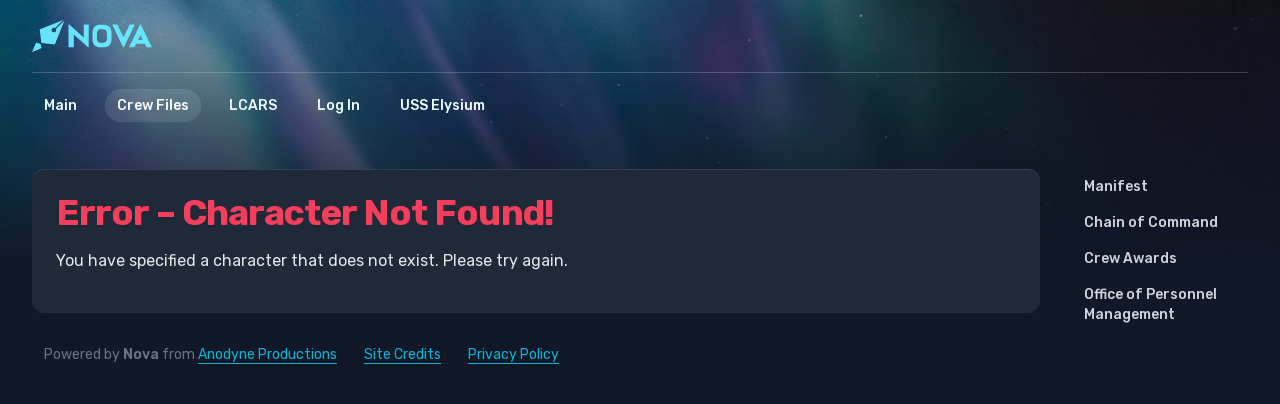

--- FILE ---
content_type: text/html; charset=UTF-8
request_url: https://usselysium.com/index.php/personnel/character/342
body_size: 2750
content:
<!DOCTYPE html>
<html lang="en">
	<head>
		<meta charset="utf-8">

		<title>U.S.S. Elysium :: Error!</title>

		<meta name="description" content="Anodyne Productions' premier online RPG management software" />
		<meta name="keywords" content="nova, rpg management, anodyne, rpg, sms" />
		<meta name="author" content="Anodyne Productions" />

		
        <link rel="preconnect" href="https://fonts.googleapis.com">
        <link rel="preconnect" href="https://fonts.gstatic.com" crossorigin>
        <link href="https://fonts.googleapis.com/css2?family=Rubik:wght@300;400;500;600;700&display=swap" rel="stylesheet">

		<link href="https://usselysium.com/application/views/titan/dist/css/app.css" rel="stylesheet" type="text/css" media="screen" charset="utf-8" />
		<link href="https://usselysium.com/nova/modules/tailwind/utilities.css" rel="stylesheet" type="text/css" media="screen" charset="utf-8" />
		<link href="https://usselysium.com/application/views/titan/dist/css/colors.css" rel="stylesheet" type="text/css" media="screen" charset="utf-8" />

        <style type="text/css">
			@import url("https://usselysium.com/nova/modules/assets/js/css/jquery.ui.core.css");
			@import url('https://usselysium.com/nova/modules/assets/js/css/jquery.facebox.css');
			@import url('https://usselysium.com/application/views/titan/main/css/jquery.ui.theme.css');
		</style>

		<script type="text/javascript" src="//code.jquery.com/jquery-1.8.3.min.js"></script>
		<script type="text/javascript" src="https://usselysium.com/nova/modules/assets/js/jquery.lazy.js"></script>
		<script type="text/javascript" src="https://usselysium.com/nova/modules/assets/js/jquery.ui.core.min.js"></script>
		<script type="text/javascript" src="https://usselysium.com/nova/modules/assets/js/jquery.ui.widget.min.js"></script>
		<script type="text/javascript" src="https://usselysium.com/nova/modules/assets/js/reflection.js"></script>
		<script type="text/javascript" src="https://usselysium.com/nova/modules/assets/js/jquery.facebox.js"></script>
		<script type="text/javascript">
			$(document).ready(function() {
				$.lazy({
					src: 'https://usselysium.com/nova/modules/assets/js/jquery.ui.tabs.min.js',
					name: 'tabs',
					cache: true
				});

				$.lazy({
					src: 'https://usselysium.com/nova/modules/assets/js/jquery.prettyPhoto.js',
					name: 'prettyPhoto',
					dependencies: {
						css: ['https://usselysium.com/nova/modules/assets/js/css/jquery.prettyPhoto.css']
					},
					cache: true
				});

				$.lazy({
					src: 'https://usselysium.com/nova/modules/assets/js/bootstrap-twipsy.js',
					name: 'twipsy',
					dependencies: {
						css: ['https://usselysium.com/nova/modules/assets/js/css/bootstrap.css']
					},
					cache: true
				});

				$.facebox.settings.loadingImage = 'https://usselysium.com/nova/modules/assets/js/images/facebox-loading.gif';

				$('.reflect').reflect({ opacity: '0.3' });
			});
		</script>

		<script type="text/javascript">
			$(document).ready(function(){
				$('#userpanel').click(function(){
					$('.panel-wrapper').toggleClass('hidden');
					return false;
				});

                $('.panel-close').click(function(){
					$('.panel-wrapper').toggleClass('hidden');
					return false;
				});
			});

            $(document).keyup(function (e) {
				if (e.keyCode == 27) {
					$('.panel-wrapper').addClass('hidden');
				}
			});
		</script>

        
<script type="text/javascript">
	$(document).ready(function(){
		$('#tabs').tabs();
		
		$('table.zebra tbody > tr:nth-child(odd)').addClass('alt');
		
		$("a[rel^='prettyPhoto']").prettyPhoto({
			theme: 'dark_rounded',
			social_tools: '<div class="pp_social"></div>'
		});
	});
</script>	</head>
	<body>
		<noscript>
			<div class="system_warning">You must turn Javascript ON to use all of Nova's features!</div>
		</noscript>

        
		<div class="wrapper">
			<header>
                <div class="gradient"></div>

                <div class="inner">
                    <img src="https://usselysium.com/application/views/titan/dist/images/background.jpg" alt="" class="background" />
					<div class="top">
						<div class="logo">
															<svg viewBox="0 0 636 170" xmlns="http://www.w3.org/2000/svg"><g fill="none" fill-rule="evenodd"><path fill="currentColor" class="text-primary-400" d="m297.649 145.332-76.732-68.974v68.974h-26.916V24.01h3.374l76.904 69.129V24.01h27.001v121.322zM366.142 48.864c-14.175 0-21.666 7.492-21.666 21.666v28.94c0 14.174 7.491 21.666 21.666 21.666h9.647c14.175 0 21.666-7.492 21.666-21.665V70.529c0-14.173-7.491-21.665-21.666-21.665h-9.647zm0 96.468c-30.86 0-45.863-15.001-45.863-45.861V70.529c0-30.861 15.002-45.863 45.863-45.863h9.647c30.86 0 45.862 15.001 45.862 45.864v28.94c0 30.86-15.002 45.862-45.862 45.862h-9.647zM483.241 145.332l-58.076-121.01h27.47l32.312 67.904 32.397-67.904h27.782l-58.299 121.01zM562.826 105.922h23.707L574.76 81.015l-11.934 24.907zm44.325 39.41-9.325-19.113h-46.295l-9.327 19.113H514.18l58.358-120.854h4.285l58.434 120.854h-28.105z"/><path d="M169.806 5.905 127.731 47.98c2.488 4.792 1.724 10.835-2.298 14.856-4.968 4.97-13.025 4.97-17.993 0-4.969-4.969-4.969-13.025 0-17.994 4.021-4.02 10.063-4.785 14.855-2.297L164.37.47 40.962 49.778l8.374 71.161 71.161 8.374 49.31-123.408z" fill="currentColor" class="text-primary-400" /><path d="m120.496 129.312-71.16-8.373 58.103-58.103c4.971 4.971 13.023 4.971 17.994 0 4.021-4.02 4.786-10.06 2.294-14.856l42.078-42.077-49.309 123.41z" fill="currentColor" class="text-primary-400"/><path fill="currentColor" class="text-primary-400" d="m43.907 126.366 5.972 22.332L.744 169.53l20.832-49.135z"/><path fill="currentColor" class="text-primary-400" d="M49.88 148.7.746 169.528l43.162-43.163z"/></g></svg>
													</div>

                        <div class="signin-container">
                                                    </div>
                    </div>

                    <div class="bottom">
                        <div class="container">
                            <!-- Left nav -->
                            <div class="left">
                                <nav class="nav-main">
                                    <ul><li><a href="https://usselysium.com/index.php/main/index" class=""><span>Main</span></a></li><li><a href="https://usselysium.com/index.php/personnel/index" class="active"><span>Crew Files</span></a></li><li><a href="https://usselysium.com/index.php/wiki/index" class=""><span>LCARS</span></a></li><li><a href="https://usselysium.com/index.php/login/index" class=""><span>Log In</span></a></li><li><a href="https://usselysium.com/index.php/sim/index" class=""><span>USS Elysium</span></a></li></ul>                                </nav>
                            </div>
                        </div>
                    </div>
                </div>
            </header>

			<main>
				<div class="wrapper">
					<div class="body">
						<!-- PAGE CONTENT -->
						<div class="content">
							<div class="content-card">
																
<style type="text/css">
	a.image { display: inline-block; }
	a.image span { padding: 0px; display: inline-block; }
	a.image span img { margin: 0px; padding: 0px; }
	
	.row ul li { line-height: 1.6; }
	
	.pp_pic_holder a {
		text-decoration: none;
		border-bottom: none;
	}
</style>

<link rel="stylesheet" href="https://usselysium.com/nova/modules/assets/js/css/bootstrap.css">

<div class="row">
			<div class="span16">
			<h1 class="red">Error – Character Not Found!</h1>			<p class=""><p>You have specified a character that does not exist. Please try again.</p></p>		</div>
	</div>															</div>

							<footer>
								<span>
									Powered by <strong>Nova</strong> from <a href="https://anodyne-productions.com" target="_blank">Anodyne Productions</a>
								</span>
								<span>
									<a href="https://usselysium.com/index.php/main/credits">Site Credits</a>								</span>
								<span>
									<a href="https://usselysium.com/index.php/main/policies">Privacy Policy</a>								</span>
							</footer>
						</div>

                        <!-- SUB NAVIGATION -->
						<nav class="nav-sub">
							<ul><li><a href="https://usselysium.com/index.php/personnel/index" ><span>Manifest</span></a></li><li><a href="https://usselysium.com/index.php/personnel/coc" ><span>Chain of Command</span></a></li><li><a href="https://usselysium.com/index.php/sim/awards" ><span>Crew Awards</span></a></li><li><a href="https://usselysium.com/index.php/main/join" ><span>Office of Personnel Management</span></a></li></ul>						</nav>
					</div>
				</div>
			</main>
		</div>
	</body>
</html>


--- FILE ---
content_type: text/css
request_url: https://usselysium.com/application/views/titan/dist/css/app.css
body_size: 54705
content:
/*
! tailwindcss v3.4.3 | MIT License | https://tailwindcss.com
*//*
1. Prevent padding and border from affecting element width. (https://github.com/mozdevs/cssremedy/issues/4)
2. Allow adding a border to an element by just adding a border-width. (https://github.com/tailwindcss/tailwindcss/pull/116)
*/

*,
::before,
::after {
  box-sizing: border-box; /* 1 */
  border-width: 0; /* 2 */
  border-style: solid; /* 2 */
  border-color: #e5e7eb; /* 2 */
}

::before,
::after {
  --tw-content: '';
}

/*
1. Use a consistent sensible line-height in all browsers.
2. Prevent adjustments of font size after orientation changes in iOS.
3. Use a more readable tab size.
4. Use the user's configured `sans` font-family by default.
5. Use the user's configured `sans` font-feature-settings by default.
6. Use the user's configured `sans` font-variation-settings by default.
7. Disable tap highlights on iOS
*/

html,
:host {
  line-height: 1.5; /* 1 */
  -webkit-text-size-adjust: 100%; /* 2 */
  -moz-tab-size: 4; /* 3 */
  -o-tab-size: 4;
     tab-size: 4; /* 3 */
  font-family: Rubik, ui-sans-serif, system-ui, sans-serif, "Apple Color Emoji", "Segoe UI Emoji", "Segoe UI Symbol", "Noto Color Emoji"; /* 4 */
  font-feature-settings: normal; /* 5 */
  font-variation-settings: normal; /* 6 */
  -webkit-tap-highlight-color: transparent; /* 7 */
}

/*
1. Remove the margin in all browsers.
2. Inherit line-height from `html` so users can set them as a class directly on the `html` element.
*/

body {
  margin: 0; /* 1 */
  line-height: inherit; /* 2 */
}

/*
1. Add the correct height in Firefox.
2. Correct the inheritance of border color in Firefox. (https://bugzilla.mozilla.org/show_bug.cgi?id=190655)
3. Ensure horizontal rules are visible by default.
*/

hr {
  height: 0; /* 1 */
  color: inherit; /* 2 */
  border-top-width: 1px; /* 3 */
}

/*
Add the correct text decoration in Chrome, Edge, and Safari.
*/

abbr:where([title]) {
  -webkit-text-decoration: underline dotted;
          text-decoration: underline dotted;
}

/*
Remove the default font size and weight for headings.
*/

h1,
h2,
h3,
h4,
h5,
h6 {
  font-size: inherit;
  font-weight: inherit;
}

/*
Reset links to optimize for opt-in styling instead of opt-out.
*/

a {
  color: inherit;
  text-decoration: inherit;
}

/*
Add the correct font weight in Edge and Safari.
*/

b,
strong {
  font-weight: bolder;
}

/*
1. Use the user's configured `mono` font-family by default.
2. Use the user's configured `mono` font-feature-settings by default.
3. Use the user's configured `mono` font-variation-settings by default.
4. Correct the odd `em` font sizing in all browsers.
*/

code,
kbd,
samp,
pre {
  font-family: ui-monospace, SFMono-Regular, Menlo, Monaco, Consolas, "Liberation Mono", "Courier New", monospace; /* 1 */
  font-feature-settings: normal; /* 2 */
  font-variation-settings: normal; /* 3 */
  font-size: 1em; /* 4 */
}

/*
Add the correct font size in all browsers.
*/

small {
  font-size: 80%;
}

/*
Prevent `sub` and `sup` elements from affecting the line height in all browsers.
*/

sub,
sup {
  font-size: 75%;
  line-height: 0;
  position: relative;
  vertical-align: baseline;
}

sub {
  bottom: -0.25em;
}

sup {
  top: -0.5em;
}

/*
1. Remove text indentation from table contents in Chrome and Safari. (https://bugs.chromium.org/p/chromium/issues/detail?id=999088, https://bugs.webkit.org/show_bug.cgi?id=201297)
2. Correct table border color inheritance in all Chrome and Safari. (https://bugs.chromium.org/p/chromium/issues/detail?id=935729, https://bugs.webkit.org/show_bug.cgi?id=195016)
3. Remove gaps between table borders by default.
*/

table {
  text-indent: 0; /* 1 */
  border-color: inherit; /* 2 */
  border-collapse: collapse; /* 3 */
}

/*
1. Change the font styles in all browsers.
2. Remove the margin in Firefox and Safari.
3. Remove default padding in all browsers.
*/

button,
input,
optgroup,
select,
textarea {
  font-family: inherit; /* 1 */
  font-feature-settings: inherit; /* 1 */
  font-variation-settings: inherit; /* 1 */
  font-size: 100%; /* 1 */
  font-weight: inherit; /* 1 */
  line-height: inherit; /* 1 */
  letter-spacing: inherit; /* 1 */
  color: inherit; /* 1 */
  margin: 0; /* 2 */
  padding: 0; /* 3 */
}

/*
Remove the inheritance of text transform in Edge and Firefox.
*/

button,
select {
  text-transform: none;
}

/*
1. Correct the inability to style clickable types in iOS and Safari.
2. Remove default button styles.
*/

button,
input:where([type='button']),
input:where([type='reset']),
input:where([type='submit']) {
  -webkit-appearance: button; /* 1 */
  background-color: transparent; /* 2 */
  background-image: none; /* 2 */
}

/*
Use the modern Firefox focus style for all focusable elements.
*/

:-moz-focusring {
  outline: auto;
}

/*
Remove the additional `:invalid` styles in Firefox. (https://github.com/mozilla/gecko-dev/blob/2f9eacd9d3d995c937b4251a5557d95d494c9be1/layout/style/res/forms.css#L728-L737)
*/

:-moz-ui-invalid {
  box-shadow: none;
}

/*
Add the correct vertical alignment in Chrome and Firefox.
*/

progress {
  vertical-align: baseline;
}

/*
Correct the cursor style of increment and decrement buttons in Safari.
*/

::-webkit-inner-spin-button,
::-webkit-outer-spin-button {
  height: auto;
}

/*
1. Correct the odd appearance in Chrome and Safari.
2. Correct the outline style in Safari.
*/

[type='search'] {
  -webkit-appearance: textfield; /* 1 */
  outline-offset: -2px; /* 2 */
}

/*
Remove the inner padding in Chrome and Safari on macOS.
*/

::-webkit-search-decoration {
  -webkit-appearance: none;
}

/*
1. Correct the inability to style clickable types in iOS and Safari.
2. Change font properties to `inherit` in Safari.
*/

::-webkit-file-upload-button {
  -webkit-appearance: button; /* 1 */
  font: inherit; /* 2 */
}

/*
Add the correct display in Chrome and Safari.
*/

summary {
  display: list-item;
}

/*
Removes the default spacing and border for appropriate elements.
*/

blockquote,
dl,
dd,
h1,
h2,
h3,
h4,
h5,
h6,
hr,
figure,
p,
pre {
  margin: 0;
}

fieldset {
  margin: 0;
  padding: 0;
}

legend {
  padding: 0;
}

ol,
ul,
menu {
  list-style: none;
  margin: 0;
  padding: 0;
}

/*
Reset default styling for dialogs.
*/
dialog {
  padding: 0;
}

/*
Prevent resizing textareas horizontally by default.
*/

textarea {
  resize: vertical;
}

/*
1. Reset the default placeholder opacity in Firefox. (https://github.com/tailwindlabs/tailwindcss/issues/3300)
2. Set the default placeholder color to the user's configured gray 400 color.
*/

input::-moz-placeholder, textarea::-moz-placeholder {
  opacity: 1; /* 1 */
  color: #9ca3af; /* 2 */
}

input::placeholder,
textarea::placeholder {
  opacity: 1; /* 1 */
  color: #9ca3af; /* 2 */
}

/*
Set the default cursor for buttons.
*/

button,
[role="button"] {
  cursor: pointer;
}

/*
Make sure disabled buttons don't get the pointer cursor.
*/
:disabled {
  cursor: default;
}

/*
1. Make replaced elements `display: block` by default. (https://github.com/mozdevs/cssremedy/issues/14)
2. Add `vertical-align: middle` to align replaced elements more sensibly by default. (https://github.com/jensimmons/cssremedy/issues/14#issuecomment-634934210)
   This can trigger a poorly considered lint error in some tools but is included by design.
*/

img,
svg,
video,
canvas,
audio,
iframe,
embed,
object {
  display: block; /* 1 */
  vertical-align: middle; /* 2 */
}

/*
Constrain images and videos to the parent width and preserve their intrinsic aspect ratio. (https://github.com/mozdevs/cssremedy/issues/14)
*/

img,
video {
  max-width: 100%;
  height: auto;
}

/* Make elements with the HTML hidden attribute stay hidden by default */
[hidden] {
  display: none;
}

[type='text'],input:where(:not([type])),[type='email'],[type='url'],[type='password'],[type='number'],[type='date'],[type='datetime-local'],[type='month'],[type='search'],[type='tel'],[type='time'],[type='week'],[multiple],textarea,select {
  -webkit-appearance: none;
     -moz-appearance: none;
          appearance: none;
  background-color: #fff;
  border-color: #6b7280;
  border-width: 1px;
  border-radius: 0px;
  padding-top: 0.5rem;
  padding-right: 0.75rem;
  padding-bottom: 0.5rem;
  padding-left: 0.75rem;
  font-size: 1rem;
  line-height: 1.5rem;
  --tw-shadow: 0 0 #0000;
}

[type='text']:focus, input:where(:not([type])):focus, [type='email']:focus, [type='url']:focus, [type='password']:focus, [type='number']:focus, [type='date']:focus, [type='datetime-local']:focus, [type='month']:focus, [type='search']:focus, [type='tel']:focus, [type='time']:focus, [type='week']:focus, [multiple]:focus, textarea:focus, select:focus {
  outline: 2px solid transparent;
  outline-offset: 2px;
  --tw-ring-inset: var(--tw-empty,/*!*/ /*!*/);
  --tw-ring-offset-width: 0px;
  --tw-ring-offset-color: #fff;
  --tw-ring-color: #2563eb;
  --tw-ring-offset-shadow: var(--tw-ring-inset) 0 0 0 var(--tw-ring-offset-width) var(--tw-ring-offset-color);
  --tw-ring-shadow: var(--tw-ring-inset) 0 0 0 calc(1px + var(--tw-ring-offset-width)) var(--tw-ring-color);
  box-shadow: var(--tw-ring-offset-shadow), var(--tw-ring-shadow), var(--tw-shadow);
  border-color: #2563eb;
}

input::-moz-placeholder, textarea::-moz-placeholder {
  color: #6b7280;
  opacity: 1;
}

input::placeholder,textarea::placeholder {
  color: #6b7280;
  opacity: 1;
}

::-webkit-datetime-edit-fields-wrapper {
  padding: 0;
}

::-webkit-date-and-time-value {
  min-height: 1.5em;
  text-align: inherit;
}

::-webkit-datetime-edit {
  display: inline-flex;
}

::-webkit-datetime-edit,::-webkit-datetime-edit-year-field,::-webkit-datetime-edit-month-field,::-webkit-datetime-edit-day-field,::-webkit-datetime-edit-hour-field,::-webkit-datetime-edit-minute-field,::-webkit-datetime-edit-second-field,::-webkit-datetime-edit-millisecond-field,::-webkit-datetime-edit-meridiem-field {
  padding-top: 0;
  padding-bottom: 0;
}

select {
  background-image: url("data:image/svg+xml,%3csvg xmlns='http://www.w3.org/2000/svg' fill='none' viewBox='0 0 20 20'%3e%3cpath stroke='%236b7280' stroke-linecap='round' stroke-linejoin='round' stroke-width='1.5' d='M6 8l4 4 4-4'/%3e%3c/svg%3e");
  background-position: right 0.5rem center;
  background-repeat: no-repeat;
  background-size: 1.5em 1.5em;
  padding-right: 2.5rem;
  -webkit-print-color-adjust: exact;
          print-color-adjust: exact;
}

[multiple],[size]:where(select:not([size="1"])) {
  background-image: initial;
  background-position: initial;
  background-repeat: unset;
  background-size: initial;
  padding-right: 0.75rem;
  -webkit-print-color-adjust: unset;
          print-color-adjust: unset;
}

[type='checkbox'],[type='radio'] {
  -webkit-appearance: none;
     -moz-appearance: none;
          appearance: none;
  padding: 0;
  -webkit-print-color-adjust: exact;
          print-color-adjust: exact;
  display: inline-block;
  vertical-align: middle;
  background-origin: border-box;
  -webkit-user-select: none;
     -moz-user-select: none;
          user-select: none;
  flex-shrink: 0;
  height: 1rem;
  width: 1rem;
  color: #2563eb;
  background-color: #fff;
  border-color: #6b7280;
  border-width: 1px;
  --tw-shadow: 0 0 #0000;
}

[type='checkbox'] {
  border-radius: 0px;
}

[type='radio'] {
  border-radius: 100%;
}

[type='checkbox']:focus,[type='radio']:focus {
  outline: 2px solid transparent;
  outline-offset: 2px;
  --tw-ring-inset: var(--tw-empty,/*!*/ /*!*/);
  --tw-ring-offset-width: 2px;
  --tw-ring-offset-color: #fff;
  --tw-ring-color: #2563eb;
  --tw-ring-offset-shadow: var(--tw-ring-inset) 0 0 0 var(--tw-ring-offset-width) var(--tw-ring-offset-color);
  --tw-ring-shadow: var(--tw-ring-inset) 0 0 0 calc(2px + var(--tw-ring-offset-width)) var(--tw-ring-color);
  box-shadow: var(--tw-ring-offset-shadow), var(--tw-ring-shadow), var(--tw-shadow);
}

[type='checkbox']:checked,[type='radio']:checked {
  border-color: transparent;
  background-color: currentColor;
  background-size: 100% 100%;
  background-position: center;
  background-repeat: no-repeat;
}

[type='checkbox']:checked {
  background-image: url("data:image/svg+xml,%3csvg viewBox='0 0 16 16' fill='white' xmlns='http://www.w3.org/2000/svg'%3e%3cpath d='M12.207 4.793a1 1 0 010 1.414l-5 5a1 1 0 01-1.414 0l-2-2a1 1 0 011.414-1.414L6.5 9.086l4.293-4.293a1 1 0 011.414 0z'/%3e%3c/svg%3e");
}

@media (forced-colors: active)  {

  [type='checkbox']:checked {
    -webkit-appearance: auto;
       -moz-appearance: auto;
            appearance: auto;
  }
}

[type='radio']:checked {
  background-image: url("data:image/svg+xml,%3csvg viewBox='0 0 16 16' fill='white' xmlns='http://www.w3.org/2000/svg'%3e%3ccircle cx='8' cy='8' r='3'/%3e%3c/svg%3e");
}

@media (forced-colors: active)  {

  [type='radio']:checked {
    -webkit-appearance: auto;
       -moz-appearance: auto;
            appearance: auto;
  }
}

[type='checkbox']:checked:hover,[type='checkbox']:checked:focus,[type='radio']:checked:hover,[type='radio']:checked:focus {
  border-color: transparent;
  background-color: currentColor;
}

[type='checkbox']:indeterminate {
  background-image: url("data:image/svg+xml,%3csvg xmlns='http://www.w3.org/2000/svg' fill='none' viewBox='0 0 16 16'%3e%3cpath stroke='white' stroke-linecap='round' stroke-linejoin='round' stroke-width='2' d='M4 8h8'/%3e%3c/svg%3e");
  border-color: transparent;
  background-color: currentColor;
  background-size: 100% 100%;
  background-position: center;
  background-repeat: no-repeat;
}

@media (forced-colors: active)  {

  [type='checkbox']:indeterminate {
    -webkit-appearance: auto;
       -moz-appearance: auto;
            appearance: auto;
  }
}

[type='checkbox']:indeterminate:hover,[type='checkbox']:indeterminate:focus {
  border-color: transparent;
  background-color: currentColor;
}

[type='file'] {
  background: unset;
  border-color: inherit;
  border-width: 0;
  border-radius: 0;
  padding: 0;
  font-size: unset;
  line-height: inherit;
}

[type='file']:focus {
  outline: 1px solid ButtonText;
  outline: 1px auto -webkit-focus-ring-color;
}

*, ::before, ::after {
  --tw-border-spacing-x: 0;
  --tw-border-spacing-y: 0;
  --tw-translate-x: 0;
  --tw-translate-y: 0;
  --tw-rotate: 0;
  --tw-skew-x: 0;
  --tw-skew-y: 0;
  --tw-scale-x: 1;
  --tw-scale-y: 1;
  --tw-pan-x:  ;
  --tw-pan-y:  ;
  --tw-pinch-zoom:  ;
  --tw-scroll-snap-strictness: proximity;
  --tw-gradient-from-position:  ;
  --tw-gradient-via-position:  ;
  --tw-gradient-to-position:  ;
  --tw-ordinal:  ;
  --tw-slashed-zero:  ;
  --tw-numeric-figure:  ;
  --tw-numeric-spacing:  ;
  --tw-numeric-fraction:  ;
  --tw-ring-inset:  ;
  --tw-ring-offset-width: 0px;
  --tw-ring-offset-color: #fff;
  --tw-ring-color: rgb(59 130 246 / 0.5);
  --tw-ring-offset-shadow: 0 0 #0000;
  --tw-ring-shadow: 0 0 #0000;
  --tw-shadow: 0 0 #0000;
  --tw-shadow-colored: 0 0 #0000;
  --tw-blur:  ;
  --tw-brightness:  ;
  --tw-contrast:  ;
  --tw-grayscale:  ;
  --tw-hue-rotate:  ;
  --tw-invert:  ;
  --tw-saturate:  ;
  --tw-sepia:  ;
  --tw-drop-shadow:  ;
  --tw-backdrop-blur:  ;
  --tw-backdrop-brightness:  ;
  --tw-backdrop-contrast:  ;
  --tw-backdrop-grayscale:  ;
  --tw-backdrop-hue-rotate:  ;
  --tw-backdrop-invert:  ;
  --tw-backdrop-opacity:  ;
  --tw-backdrop-saturate:  ;
  --tw-backdrop-sepia:  ;
  --tw-contain-size:  ;
  --tw-contain-layout:  ;
  --tw-contain-paint:  ;
  --tw-contain-style:  ;
}

::backdrop {
  --tw-border-spacing-x: 0;
  --tw-border-spacing-y: 0;
  --tw-translate-x: 0;
  --tw-translate-y: 0;
  --tw-rotate: 0;
  --tw-skew-x: 0;
  --tw-skew-y: 0;
  --tw-scale-x: 1;
  --tw-scale-y: 1;
  --tw-pan-x:  ;
  --tw-pan-y:  ;
  --tw-pinch-zoom:  ;
  --tw-scroll-snap-strictness: proximity;
  --tw-gradient-from-position:  ;
  --tw-gradient-via-position:  ;
  --tw-gradient-to-position:  ;
  --tw-ordinal:  ;
  --tw-slashed-zero:  ;
  --tw-numeric-figure:  ;
  --tw-numeric-spacing:  ;
  --tw-numeric-fraction:  ;
  --tw-ring-inset:  ;
  --tw-ring-offset-width: 0px;
  --tw-ring-offset-color: #fff;
  --tw-ring-color: rgb(59 130 246 / 0.5);
  --tw-ring-offset-shadow: 0 0 #0000;
  --tw-ring-shadow: 0 0 #0000;
  --tw-shadow: 0 0 #0000;
  --tw-shadow-colored: 0 0 #0000;
  --tw-blur:  ;
  --tw-brightness:  ;
  --tw-contrast:  ;
  --tw-grayscale:  ;
  --tw-hue-rotate:  ;
  --tw-invert:  ;
  --tw-saturate:  ;
  --tw-sepia:  ;
  --tw-drop-shadow:  ;
  --tw-backdrop-blur:  ;
  --tw-backdrop-brightness:  ;
  --tw-backdrop-contrast:  ;
  --tw-backdrop-grayscale:  ;
  --tw-backdrop-hue-rotate:  ;
  --tw-backdrop-invert:  ;
  --tw-backdrop-opacity:  ;
  --tw-backdrop-saturate:  ;
  --tw-backdrop-sepia:  ;
  --tw-contain-size:  ;
  --tw-contain-layout:  ;
  --tw-contain-paint:  ;
  --tw-contain-style:  ;
}
.ui-tabs {
  position: relative;

	zoom: 1;
}
.ui-tabs .ui-tabs-nav {
  margin: 0px;
  display: flex;
}
.ui-tabs .ui-tabs-nav > :not([hidden]) ~ :not([hidden]) {
  --tw-space-x-reverse: 0;
  margin-right: calc(1.5rem * var(--tw-space-x-reverse));
  margin-left: calc(1.5rem * calc(1 - var(--tw-space-x-reverse)));
}
.ui-tabs .ui-tabs-nav {
  border-bottom-width: 1px;
  --tw-border-opacity: 1;
  border-color: rgb(55 65 81 / var(--tw-border-opacity));
  padding: 0px;
}
.ui-tabs .ui-tabs-nav li {
  position: relative;
  margin-bottom: -1px;
  list-style-type: none;
  white-space: nowrap;
  padding: 0px;
}
.ui-tabs .ui-tabs-nav li a {
  display: flex;
  border-bottom-width: 2px;
  border-color: transparent;
  background-color: transparent;
  padding-top: 0.75rem;
  padding-bottom: 0.75rem;
  padding-left: 0.375rem;
  padding-right: 0.375rem;
  font-size: 0.875rem;
  line-height: 1.25rem;
  font-weight: 600;
  --tw-text-opacity: 1;
  color: rgb(156 163 175 / var(--tw-text-opacity));
  text-decoration-line: none;
}
.ui-tabs .ui-tabs-nav li a:hover {
  --tw-border-opacity: 1;
  border-color: rgb(75 85 99 / var(--tw-border-opacity));
  --tw-text-opacity: 1;
  color: rgb(243 244 246 / var(--tw-text-opacity));
}
.ui-tabs .ui-tabs-nav li.ui-tabs-selected a {
  --tw-border-opacity: 1;
  border-color: rgba(var(--primary-700), var(--tw-border-opacity));
  --tw-text-opacity: 1;
  color: rgba(var(--primary-500), var(--tw-text-opacity));
}
.ui-tabs .ui-tabs-nav li.ui-tabs-selected a,
.ui-tabs .ui-tabs-nav li.ui-state-disabled a,
.ui-tabs .ui-tabs-nav li.ui-state-processing a {
  cursor: default;
}
.ui-tabs .ui-tabs-nav li a,
.ui-tabs.ui-tabs-collapsible .ui-tabs-nav li.ui-tabs-selected a {
  cursor: pointer;
}
.ui-tabs .ui-tabs-panel {
  display: block;
  background-color: transparent;
  padding: 1rem;
}
.ui-tabs .ui-tabs-hide {
  display: none;
}
/**
 * Sub-Tabs
 */
.subtabs {
  position: relative;
  margin-left: -0.5rem;
  margin-right: -0.5rem;

    zoom: 1;
}
.subtabs .ui-tabs-nav {
  margin: 0px;
  display: flex;
}
.subtabs .ui-tabs-nav > :not([hidden]) ~ :not([hidden]) {
  --tw-space-x-reverse: 0;
  margin-right: calc(1rem * var(--tw-space-x-reverse));
  margin-left: calc(1rem * calc(1 - var(--tw-space-x-reverse)));
}
.subtabs .ui-tabs-nav {
  border-style: none;
  padding: 0px;
}
.subtabs .ui-tabs-nav li {
  position: relative;
  list-style-type: none;
  white-space: nowrap;
  padding: 0px;
}
.subtabs .ui-tabs-nav li a {
  border-radius: 0.375rem;
  border-style: none;
  padding-left: 0.75rem;
  padding-right: 0.75rem;
  padding-top: 0.5rem;
  padding-bottom: 0.5rem;
  font-size: 0.875rem;
  line-height: 1.25rem;
  font-weight: 500;
  --tw-text-opacity: 1;
  color: rgb(156 163 175 / var(--tw-text-opacity));
}
.subtabs .ui-tabs-nav li a:hover {
  --tw-bg-opacity: 1;
  background-color: rgb(17 24 39 / var(--tw-bg-opacity));
  --tw-text-opacity: 1;
  color: rgb(229 231 235 / var(--tw-text-opacity));
}
.subtabs .ui-tabs-nav li.ui-tabs-selected a {
  --tw-bg-opacity: 1;
  background-color: rgba(var(--primary-900), var(--tw-bg-opacity));
  --tw-text-opacity: 1;
  color: rgba(var(--primary-300), var(--tw-text-opacity));
}
.subtabs .ui-tabs-nav li.ui-tabs-selected a,
.subtabs .ui-tabs-nav li.ui-state-disabled a,
.subtabs .ui-tabs-nav li.ui-state-processing a {
  cursor: default;
}
.subtabs .ui-tabs-nav li a,
.subtabs .ui-tabs.ui-tabs-collapsible .ui-tabs-nav li.ui-tabs-selected a {
  cursor: pointer;
}
.subtabs .ui-tabs-panel {
  display: block;
  --tw-bg-opacity: 1;
  background-color: rgb(31 41 55 / var(--tw-bg-opacity));
  padding: 1rem;
}
.subtabs .ui-tabs-hide {
  display: none;
}
.hidden {
  display: none;
}
.uppercase {
  text-transform: uppercase;
}
.lowercase {
  text-transform: lowercase;
}
.italic {
  font-style: italic;
}
.text-primary-400 {
  --tw-text-opacity: 1;
  color: rgba(var(--primary-400), var(--tw-text-opacity));
}
.text-primary-600 {
  --tw-text-opacity: 1;
  color: rgba(var(--primary-600), var(--tw-text-opacity));
}
.text-primary-700 {
  --tw-text-opacity: 1;
  color: rgba(var(--primary-700), var(--tw-text-opacity));
}
html {
  height: 100%;
  --tw-bg-opacity: 1;
  background-color: rgb(17 24 39 / var(--tw-bg-opacity));
}
body {
  height: 100%;
  font-family: Rubik, ui-sans-serif, system-ui, sans-serif, "Apple Color Emoji", "Segoe UI Emoji", "Segoe UI Symbol", "Noto Color Emoji";
  font-size: 1rem;
  line-height: 1.5rem;
  --tw-text-opacity: 1;
  color: rgb(229 231 235 / var(--tw-text-opacity));
  -webkit-font-smoothing: antialiased;
  -moz-osx-font-smoothing: grayscale;
}
.wrapper {
  position: relative;
  min-height: 100%;
}
img {
  border-style: none;
}
header {
  position: relative;
  overflow: hidden;
  padding-bottom: 8rem;
}
header .logo svg,
header .logo img {
  height: 2rem;
  width: auto;
}
header .background {
  position: absolute;
  left: 0px;
  top: -8rem;
  z-index: -10;
  --tw-rotate: 180deg;
  transform: translate(var(--tw-translate-x), var(--tw-translate-y)) rotate(var(--tw-rotate)) skewX(var(--tw-skew-x)) skewY(var(--tw-skew-y)) scaleX(var(--tw-scale-x)) scaleY(var(--tw-scale-y));
  opacity: 0.75;
}
header .gradient {
  position: absolute;
  bottom: 0px;
  z-index: 0;
  height: 100%;
  width: 100%;
  background-image: linear-gradient(to bottom, var(--tw-gradient-stops));
  --tw-gradient-from: transparent var(--tw-gradient-from-position);
  --tw-gradient-to: rgb(0 0 0 / 0) var(--tw-gradient-to-position);
  --tw-gradient-stops: var(--tw-gradient-from), var(--tw-gradient-to);
  --tw-gradient-to: #111827 var(--tw-gradient-to-position);
}
header .inner {
  z-index: 10;
  margin-left: auto;
  margin-right: auto;
  max-width: 80rem;
  padding-left: 2rem;
  padding-right: 2rem;
}
header .inner .top {
  position: relative;
  display: flex;
  flex-wrap: wrap;
  align-items: center;
  justify-content: space-between;
  padding-top: 1.25rem;
  padding-bottom: 1.25rem;
}
header .signin-container {
  margin-left: 1rem;
  display: flex;
  align-items: center;
}
header .signin-container > :not([hidden]) ~ :not([hidden]) {
  --tw-space-x-reverse: 0;
  margin-right: calc(1rem * var(--tw-space-x-reverse));
  margin-left: calc(1rem * calc(1 - var(--tw-space-x-reverse)));
}
header .signin-container {
  padding-right: 0.125rem;
  --tw-text-opacity: 1;
  color: rgba(var(--primary-600), var(--tw-text-opacity));
}
header .signin-container .signin {
  position: relative;
  border-radius: 0.375rem;
  --tw-bg-opacity: 1;
  background-color: rgba(var(--primary-500), var(--tw-bg-opacity));
  padding-top: 0.25rem;
  padding-bottom: 0.25rem;
  padding-left: 0.5rem;
  padding-right: 0.5rem;
  font-size: 0.75rem;
  line-height: 1rem;
  font-weight: 700;
  --tw-text-opacity: 1;
  color: rgb(255 255 255 / var(--tw-text-opacity));
}
header .signin-container .signin:hover {
  --tw-bg-opacity: 1;
  background-color: rgba(var(--primary-600), var(--tw-bg-opacity));
}
header .signin-container .logged-in-controls {
  display: flex;
  align-items: center;
}
header .signin-container .logged-in-controls > :not([hidden]) ~ :not([hidden]) {
  --tw-space-x-reverse: 0;
  margin-right: calc(1rem * var(--tw-space-x-reverse));
  margin-left: calc(1rem * calc(1 - var(--tw-space-x-reverse)));
}
header .signin-container .logged-in-controls span {
  display: flex;
  align-items: center;
}
header .signin-container .logged-in-controls span > :not([hidden]) ~ :not([hidden]) {
  --tw-space-x-reverse: 0;
  margin-right: calc(0.375rem * var(--tw-space-x-reverse));
  margin-left: calc(0.375rem * calc(1 - var(--tw-space-x-reverse)));
}
header .signin-container .logged-in-controls img.icon {
  height: 1.5rem;
  width: 1.5rem;
}
header .signin-container .logged-in-controls a {
  border-style: none;
}
header .bottom {
  position: relative;
  width: 100%;
  border-top-width: 1px;
  border-color: rgb(255 255 255 / 0.2);
  padding-top: 1.25rem;
  padding-bottom: 1.25rem;
}
header .bottom .container {
  display: grid;
  grid-template-columns: repeat(4, minmax(0, 1fr));
  align-items: center;
  gap: 2rem;
}
header .bottom .left {
  grid-column: span 3 / span 3;
  display: block;
}
.nav-main ul {
  margin: 0px;
  display: flex;
}
.nav-main ul > :not([hidden]) ~ :not([hidden]) {
  --tw-space-x-reverse: 0;
  margin-right: calc(1rem * var(--tw-space-x-reverse));
  margin-left: calc(1rem * calc(1 - var(--tw-space-x-reverse)));
}
.nav-main ul {
  padding: 0px;
}
.nav-main ul li a {
  border-radius: 9999px;
  border-style: none;
  background-color: rgb(255 255 255 / var(--tw-bg-opacity));
  --tw-bg-opacity: 0;
  padding-left: 0.75rem;
  padding-right: 0.75rem;
  padding-top: 0.5rem;
  padding-bottom: 0.5rem;
  font-size: 0.875rem;
  line-height: 1.25rem;
  font-weight: 500;
  --tw-text-opacity: 1;
  color: rgba(var(--primary-100), var(--tw-text-opacity));
  transition-property: color, background-color, border-color, text-decoration-color, fill, stroke, opacity, box-shadow, transform, filter, -webkit-backdrop-filter;
  transition-property: color, background-color, border-color, text-decoration-color, fill, stroke, opacity, box-shadow, transform, filter, backdrop-filter;
  transition-property: color, background-color, border-color, text-decoration-color, fill, stroke, opacity, box-shadow, transform, filter, backdrop-filter, -webkit-backdrop-filter;
  transition-timing-function: cubic-bezier(0.4, 0, 0.2, 1);
  transition-duration: 150ms;
}
.nav-main ul li a:hover {
  --tw-bg-opacity: 0.1;
}
.nav-main ul li a.active {
  border-radius: 9999px;
  background-color: rgb(255 255 255 / var(--tw-bg-opacity));
  --tw-bg-opacity: 0.1;
  padding-left: 0.75rem;
  padding-right: 0.75rem;
  padding-top: 0.5rem;
  padding-bottom: 0.5rem;
  font-size: 0.875rem;
  line-height: 1.25rem;
  font-weight: 500;
  --tw-text-opacity: 1;
  color: rgb(255 255 255 / var(--tw-text-opacity));
  transition-property: color, background-color, border-color, text-decoration-color, fill, stroke, opacity, box-shadow, transform, filter, -webkit-backdrop-filter;
  transition-property: color, background-color, border-color, text-decoration-color, fill, stroke, opacity, box-shadow, transform, filter, backdrop-filter;
  transition-property: color, background-color, border-color, text-decoration-color, fill, stroke, opacity, box-shadow, transform, filter, backdrop-filter, -webkit-backdrop-filter;
  transition-timing-function: cubic-bezier(0.4, 0, 0.2, 1);
  transition-duration: 150ms;
}
.nav-main ul li a.active:hover {
  --tw-bg-opacity: 0.1;
}
main {
  margin-top: -6rem;
  padding-bottom: 2rem;
}
main .wrapper {
  margin-left: auto;
  margin-right: auto;
  max-width: 80rem;
  padding-left: 2rem;
  padding-right: 2rem;
}
main .body {
  display: grid;
  grid-template-columns: repeat(6, minmax(0, 1fr));
  align-items: flex-start;
  gap: 2rem;
}
main .body .content {
  grid-column: span 5 / span 5;
}
main .body .content-card {
  border-radius: 0.75rem;
  --tw-bg-opacity: 1;
  background-color: rgb(31 41 55 / var(--tw-bg-opacity));
  padding: 1.5rem;
  box-shadow: inset 0 1px 0 0 rgb(255 255 255 / 0.1);
}
.nav-sub ul li a {
  display: flex;
  align-items: center;
  border-radius: 9999px;
  border-style: none;
  padding-left: 0.75rem;
  padding-right: 0.75rem;
  padding-top: 0.5rem;
  padding-bottom: 0.5rem;
  font-size: 0.875rem;
  line-height: 1.25rem;
  font-weight: 500;
  --tw-text-opacity: 1;
  color: rgb(209 213 219 / var(--tw-text-opacity));
  transition-property: color, background-color, border-color, text-decoration-color, fill, stroke, opacity, box-shadow, transform, filter, -webkit-backdrop-filter;
  transition-property: color, background-color, border-color, text-decoration-color, fill, stroke, opacity, box-shadow, transform, filter, backdrop-filter;
  transition-property: color, background-color, border-color, text-decoration-color, fill, stroke, opacity, box-shadow, transform, filter, backdrop-filter, -webkit-backdrop-filter;
  transition-timing-function: cubic-bezier(0.4, 0, 0.2, 1);
  transition-duration: 150ms;
}
.nav-sub ul li a:hover {
  --tw-bg-opacity: 1;
  background-color: rgb(55 65 81 / var(--tw-bg-opacity));
  --tw-text-opacity: 1;
  color: rgb(243 244 246 / var(--tw-text-opacity));
}
.nav-sub .spacer {
  height: 1.5rem;
  border-style: none;
}
.nav-sub .menu_category {
  padding-left: 0.75rem;
  padding-right: 0.75rem;
  padding-top: 0.25rem;
  padding-bottom: 0.25rem;
  font-size: 0.75rem;
  line-height: 1rem;
  font-weight: 600;
  text-transform: uppercase;
  letter-spacing: 0.025em;
  --tw-text-opacity: 1;
  color: rgba(var(--primary-800), var(--tw-text-opacity));
}
footer > :not([hidden]) ~ :not([hidden]) {
  --tw-space-x-reverse: 0;
  margin-right: calc(1.5rem * var(--tw-space-x-reverse));
  margin-left: calc(1.5rem * calc(1 - var(--tw-space-x-reverse)));
}
footer {
  padding-top: 2rem;
  padding-bottom: 2rem;
  padding-left: 0.75rem;
  padding-right: 0.75rem;
  text-align: left;
  font-size: 0.875rem;
  line-height: 1.25rem;
  --tw-text-opacity: 1;
  color: rgb(107 114 128 / var(--tw-text-opacity));
}
a {
  border-bottom-width: 1px;
  --tw-border-opacity: 1;
  border-color: rgba(var(--primary-600), var(--tw-border-opacity));
  --tw-text-opacity: 1;
  color: rgba(var(--primary-600), var(--tw-text-opacity));
  text-decoration-line: none;
}
a:hover {
  --tw-border-opacity: 1;
  border-color: rgba(var(--primary-500), var(--tw-border-opacity));
  --tw-text-opacity: 1;
  color: rgba(var(--primary-500), var(--tw-text-opacity));
}
a:focus {
  outline: 2px solid transparent;
  outline-offset: 2px;
}
a.delete,
a.edit {
  border-style: none;
  --tw-text-opacity: 1;
  color: rgb(156 163 175 / var(--tw-text-opacity));
}
a.delete:hover {
  --tw-text-opacity: 1;
  color: rgba(var(--danger-500), var(--tw-text-opacity));
}
a.edit:hover {
  --tw-text-opacity: 1;
  color: rgba(var(--info-500), var(--tw-text-opacity));
}
a.image {
  display: inline;
  border-style: none;
  text-decoration-line: none;
}
a.image:hover {
  border-style: none;
  text-decoration-line: none;
}
img.image {
  display: inline;
}
h1, h2, h3, h4, p {
  margin-bottom: 1rem;
}
h1 {
  font-size: 2.25rem;
  line-height: 2.5rem;
  font-weight: 800;
  letter-spacing: -0.025em;
}
h2 {
  font-size: 1.875rem;
  line-height: 2.25rem;
  font-weight: 700;
  letter-spacing: -0.025em;
}
h3 {
  font-size: 1.5rem;
  line-height: 2rem;
  font-weight: 600;
}
h4 {
  font-size: 1.25rem;
  line-height: 1.75rem;
  font-weight: 500;
}
p {
  font-size: 1rem;
  line-height: 1.5rem;
}
.line_height_13 {
  line-height: 1.375;
}
.line_height_18 {
  line-height: 2;
}
.fontLarge {
  font-size: 1.25rem;
  line-height: 1.75rem;
}
.fontMedium {
  font-size: 1.125rem;
  line-height: 1.75rem;
}
.fontNormal {
  font-size: 1rem;
  line-height: 1.5rem;
}
.fontSmall {
  font-size: 0.875rem;
  line-height: 1.25rem;
}
.fontTiny {
  font-size: 0.75rem;
  line-height: 1rem;
}
.nobold {
  font-weight: 400;
}
.bold {
  font-weight: 600;
}
strong {
  font-weight: 600;
}
em {
  font-style: italic;
}
.align_right {
  text-align: right;
}
.loader {
  height: 3.5rem;
  text-align: center;
}
hr {
  margin-top: 0.375rem;
  margin-bottom: 0.375rem;
  margin-left: auto;
  margin-right: auto;
  height: 0px;
  width: 100%;
  border-top-width: 1px;
  --tw-border-opacity: 1;
  border-color: rgb(55 65 81 / var(--tw-border-opacity));
}
.page-head {
  --tw-text-opacity: 1;
  color: rgba(var(--primary-500), var(--tw-text-opacity));
}
.page-subhead {
  --tw-text-opacity: 1;
  color: rgba(var(--primary-700), var(--tw-text-opacity));
}
.gray {
  --tw-text-opacity: 1;
  color: rgb(156 163 175 / var(--tw-text-opacity));
}
.red {
  --tw-text-opacity: 1;
  color: rgba(var(--danger-500), var(--tw-text-opacity));
}
.orange {
  --tw-text-opacity: 1;
  color: rgba(var(--warning-500), var(--tw-text-opacity));
}
.green {
  --tw-text-opacity: 1;
  color: rgba(var(--success-500), var(--tw-text-opacity));
}
.blue {
  --tw-text-opacity: 1;
  color: rgba(var(--info-500), var(--tw-text-opacity));
}
.alt {
  --tw-bg-opacity: 1;
  background-color: rgb(17 24 39 / var(--tw-bg-opacity));
}
input[type=text],
input[type=password],
input[type=email],
textarea,
select {
  border-radius: 0.5rem;
  border-width: 1px;
  --tw-border-opacity: 1;
  border-color: rgb(75 85 99 / var(--tw-border-opacity));
  --tw-bg-opacity: 1;
  background-color: rgb(55 65 81 / var(--tw-bg-opacity));
  --tw-shadow: 0 1px 2px 0 rgb(0 0 0 / 0.05);
  --tw-shadow-colored: 0 1px 2px 0 var(--tw-shadow-color);
  box-shadow: var(--tw-ring-offset-shadow, 0 0 #0000), var(--tw-ring-shadow, 0 0 #0000), var(--tw-shadow);
  --tw-ring-offset-shadow: var(--tw-ring-inset) 0 0 0 var(--tw-ring-offset-width) var(--tw-ring-offset-color);
  --tw-ring-shadow: var(--tw-ring-inset) 0 0 0 calc(1px + var(--tw-ring-offset-width)) var(--tw-ring-color);
  box-shadow: var(--tw-ring-offset-shadow), var(--tw-ring-shadow), var(--tw-shadow, 0 0 #0000);
  --tw-ring-color: transparent;
}
input[type=text]:focus,
input[type=password]:focus,
input[type=email]:focus,
textarea:focus,
select:focus {
  --tw-border-opacity: 1;
  border-color: rgba(var(--primary-600), var(--tw-border-opacity));
  background-color: rgb(55 65 81 / 0.5);
  --tw-text-opacity: 1;
  color: rgb(255 255 255 / var(--tw-text-opacity));
  outline: 2px solid transparent;
  outline-offset: 2px;
  --tw-ring-opacity: 1;
  --tw-ring-color: rgba(var(--primary-600), var(--tw-ring-opacity));
}
input[type=text],
input[type=password],
input[type=email] {
  width: 18rem;
}
textarea {
  width: 500px;
}
input[type=checkbox] {
  border-radius: 0.25rem;
  --tw-border-opacity: 1;
  border-color: rgb(75 85 99 / var(--tw-border-opacity));
  --tw-bg-opacity: 1;
  background-color: rgb(55 65 81 / var(--tw-bg-opacity));
}
input[type=checkbox]:checked {
  --tw-bg-opacity: 1;
  background-color: rgba(var(--primary-600), var(--tw-bg-opacity));
}
input[type=checkbox]:hover:checked {
  --tw-bg-opacity: 1;
  background-color: rgba(var(--primary-600), var(--tw-bg-opacity));
}
input[type=checkbox]:focus {
  --tw-text-opacity: 1;
  color: rgba(var(--primary-600), var(--tw-text-opacity));
  --tw-ring-opacity: 1;
  --tw-ring-color: rgba(var(--primary-900), var(--tw-ring-opacity));
  --tw-ring-offset-color: #1f2937;
}
input[type=radio] {
  border-radius: 9999px;
  --tw-border-opacity: 1;
  border-color: rgb(75 85 99 / var(--tw-border-opacity));
  --tw-bg-opacity: 1;
  background-color: rgb(55 65 81 / var(--tw-bg-opacity));
}
input[type=radio]:checked {
  --tw-bg-opacity: 1;
  background-color: rgba(var(--primary-600), var(--tw-bg-opacity));
}
input[type=radio]:hover:checked {
  --tw-bg-opacity: 1;
  background-color: rgba(var(--primary-600), var(--tw-bg-opacity));
}
input[type=radio]:focus {
  --tw-text-opacity: 1;
  color: rgba(var(--primary-600), var(--tw-text-opacity));
  --tw-ring-opacity: 1;
  --tw-ring-color: rgba(var(--primary-900), var(--tw-ring-opacity));
  --tw-ring-offset-color: #1f2937;
}
input[type=file]::file-selector-button {
  margin-right: 1rem;
  cursor: pointer;
  border-radius: 9999px;
  border-width: 0px;
  --tw-bg-opacity: 1;
  background-color: rgba(var(--primary-900), var(--tw-bg-opacity));
  padding-top: 0.5rem;
  padding-bottom: 0.5rem;
  padding-left: 1rem;
  padding-right: 1rem;
  font-size: 0.875rem;
  line-height: 1.25rem;
  font-weight: 600;
  --tw-text-opacity: 1;
  color: rgba(var(--primary-400), var(--tw-text-opacity));
}
input[type=file]::file-selector-button:hover {
  --tw-bg-opacity: 1;
  background-color: rgba(var(--primary-800), var(--tw-bg-opacity));
  --tw-text-opacity: 1;
  color: rgba(var(--primary-300), var(--tw-text-opacity));
}
input.small,
select.small {
  width: 3rem;
}
input.medium,
select.medium {
  width: 6rem;
}
input.medium-large,
select.medium-large {
  width: 9rem;
}
input.large,
select.large {
  width: 14rem;
}
kbd {
  margin-bottom: 0.375rem;
  display: flex;
  align-items: center;
}
kbd > :not([hidden]) ~ :not([hidden]) {
  --tw-space-x-reverse: 0;
  margin-right: calc(0.5rem * var(--tw-space-x-reverse));
  margin-left: calc(0.5rem * calc(1 - var(--tw-space-x-reverse)));
}
kbd {
  font-family: Rubik, ui-sans-serif, system-ui, sans-serif, "Apple Color Emoji", "Segoe UI Emoji", "Segoe UI Symbol", "Noto Color Emoji";
  font-size: 0.875rem;
  line-height: 1.25rem;
  font-weight: 700;
}
.cell-label {
  width: 8rem;
  text-align: right;
  font-size: 1rem;
  line-height: 1.5rem;
  font-weight: 700;
}
.cell-spacer {
  width: 1.25rem;
}
.flash_message {
  margin-left: -1.5rem;
  margin-right: -1.5rem;
  margin-top: -1.5rem;
  margin-bottom: 1.5rem;
  border-top-left-radius: 0.75rem;
  border-top-right-radius: 0.75rem;
  border-bottom-width: 1px;
  font-weight: 600;
  box-shadow: inset 0 1px 0 0 rgb(255 255 255 / 0.1);
}
.flash_message p {
  margin: 0px;
  padding-left: 1.5rem;
  padding-right: 1.5rem;
  padding-top: 0.75rem;
  padding-bottom: 0.75rem;
}
.flash-success {
  --tw-border-opacity: 1;
  border-color: rgba(var(--success-800), var(--tw-border-opacity));
  --tw-bg-opacity: 1;
  background-color: rgba(var(--success-900), var(--tw-bg-opacity));
  --tw-text-opacity: 1;
  color: rgba(var(--success-400), var(--tw-text-opacity));
}
.flash-error {
  --tw-border-opacity: 1;
  border-color: rgba(var(--danger-800), var(--tw-border-opacity));
  --tw-bg-opacity: 1;
  background-color: rgba(var(--danger-900), var(--tw-bg-opacity));
  --tw-text-opacity: 1;
  color: rgba(var(--danger-400), var(--tw-text-opacity));
}
.flash-info {
  --tw-border-opacity: 1;
  border-color: rgba(var(--info-800), var(--tw-border-opacity));
  --tw-bg-opacity: 1;
  background-color: rgba(var(--info-900), var(--tw-bg-opacity));
  --tw-text-opacity: 1;
  color: rgba(var(--info-300), var(--tw-text-opacity));
}
table {
  font-size: 1rem;
  line-height: 1.5rem;
}
.table100 {
  width: 100%;
}
.table75 {
  width: 75%;
}
.table560px {
  width: 500px;
}
tr.alt td, tr.light_gray {
  --tw-bg-opacity: 1;
  background-color: rgb(17 24 39 / var(--tw-bg-opacity));
}
th {
  text-align: center;
  font-size: 0.875rem;
  line-height: 1.25rem;
  font-weight: 600;
  text-transform: uppercase;
}
td {
  padding: 0.25rem;
  vertical-align: middle;
}
td.align_top {
  vertical-align: top;
}
td.align_bottom {
  vertical-align: bottom;
}
td.align_middle {
  vertical-align: middle;
}
td.align_left {
  text-align: left;
}
td.align_right {
  text-align: right;
}
td.align_center {
  text-align: center;
}
.col_15 {
  width: 1rem;
}
.col_30 {
  width: 2rem;
}
.col_40 {
  width: 2.5rem;
}
.col_50 {
  width: 3.5rem;
}
.col_75 {
  width: 75px;
}
.col_100 {
  width: 6rem;
}
.col_150 {
  width: 10rem;
}
.col_200 {
  width: 13rem;
}
.col_245 {
  width: 15rem;
}
.col_260 {
  width: 16rem;
}
.col_300 {
  width: 20rem;
}
.col_20pct {
  width: 20%;
}
.col_25pct {
  width: 25%;
}
.col_30pct {
  width: 33.333333%;
}
.col_40pct {
  width: 40%;
}
.col_50pct {
  width: 50%;
}
.col_60pct {
  width: 60%;
}
table.acp {
  border-width: 1px;
  --tw-border-opacity: 1;
  border-color: rgb(55 65 81 / var(--tw-border-opacity));
}
.col1 {
  text-align: right;
  font-size: 1.125rem;
  line-height: 1.75rem;
  font-weight: 600;
}
.col2 {
  font-weight: 600;
}
#acp-panel {
  display: flex;
  overflow: hidden;
  border-top-left-radius: 0.5rem;
  border-top-right-radius: 0.5rem;
  border-width: 1px;
  border-bottom-width: 0px;
  --tw-border-opacity: 1;
  border-color: rgb(55 65 81 / var(--tw-border-opacity));
  --tw-bg-opacity: 1;
  background-color: rgb(31 41 55 / var(--tw-bg-opacity));
  --tw-shadow: 0 20px 25px -5px rgb(0 0 0 / 0.1), 0 8px 10px -6px rgb(0 0 0 / 0.1);
  --tw-shadow-colored: 0 20px 25px -5px var(--tw-shadow-color), 0 8px 10px -6px var(--tw-shadow-color);
  box-shadow: var(--tw-ring-offset-shadow, 0 0 #0000), var(--tw-ring-shadow, 0 0 #0000), var(--tw-shadow);
}
#acp-panel .panelnav {
  width: 12rem;
}
#panelmenu {
  margin-top: 0.5rem;
  margin-bottom: 0.5rem;
  list-style-type: none;
}
#panelmenu > :not([hidden]) ~ :not([hidden]) {
  --tw-space-y-reverse: 0;
  margin-top: calc(0.25rem * calc(1 - var(--tw-space-y-reverse)));
  margin-bottom: calc(0.25rem * var(--tw-space-y-reverse));
}
#panelmenu li a {
  display: flex;
  align-items: center;
  border-top-width: 1px;
  border-bottom-width: 1px;
  border-color: transparent;
  padding-left: 0.75rem;
  padding-right: 0.75rem;
  padding-top: 0.375rem;
  padding-bottom: 0.375rem;
  font-weight: 700;
  --tw-text-opacity: 1;
  color: rgb(107 114 128 / var(--tw-text-opacity));
  text-decoration-line: none;
}
#panelmenu li a:hover {
  --tw-border-opacity: 1;
  border-top-color: rgba(var(--primary-800), var(--tw-border-opacity));
  border-bottom-color: rgba(var(--primary-800), var(--tw-border-opacity));
  --tw-bg-opacity: 1;
  background-color: rgba(var(--primary-900), var(--tw-bg-opacity));
  --tw-text-opacity: 1;
  color: rgba(var(--primary-300), var(--tw-text-opacity));
}
#panelmenu li a span {
  width: 100%;
}
#panelmenu li a.active {
  --tw-border-opacity: 1;
  border-color: rgb(55 65 81 / var(--tw-border-opacity));
  --tw-bg-opacity: 1;
  background-color: rgb(55 65 81 / var(--tw-bg-opacity));
  --tw-text-opacity: 1;
  color: rgba(var(--primary-500), var(--tw-text-opacity));
}
#panelmenu li a.active:hover {
  --tw-border-opacity: 1;
  border-color: rgb(55 65 81 / var(--tw-border-opacity));
  --tw-bg-opacity: 1;
  background-color: rgb(55 65 81 / var(--tw-bg-opacity));
  --tw-text-opacity: 1;
  color: rgba(var(--primary-500), var(--tw-text-opacity));
}
#acp-panel .panel {
  flex: 1 1 0%;
  border-bottom-left-radius: 0.5rem;
  border-left-width: 1px;
  border-bottom-width: 1px;
  --tw-border-opacity: 1;
  border-color: rgb(55 65 81 / var(--tw-border-opacity));
  --tw-bg-opacity: 1;
  background-color: rgb(55 65 81 / var(--tw-bg-opacity));
  padding: 1rem;
}
#online {
  margin-bottom: 2rem;
  border-bottom-right-radius: 0.5rem;
  border-bottom-left-radius: 0.5rem;
  border-width: 1px;
  border-top-width: 0px;
  --tw-border-opacity: 1;
  border-color: rgb(55 65 81 / var(--tw-border-opacity));
  --tw-bg-opacity: 1;
  background-color: rgb(31 41 55 / var(--tw-bg-opacity));
  padding-left: 0.75rem;
  padding-right: 0.75rem;
  padding-top: 0.375rem;
  padding-bottom: 0.375rem;
}
.count {
  float: right;
  border-radius: 9999px;
  padding: 0.25rem;
  font-size: 0.75rem;
  line-height: 1rem;
  font-weight: 600;
}
.panel-wrapper {
  position: relative;
  z-index: 20;
}
.panel-overlay {
  position: fixed;
  inset: 0px;
  background-color: rgb(107 114 128 / var(--tw-bg-opacity));
  --tw-bg-opacity: 0.25;
  --tw-backdrop-blur: blur(8px);
  -webkit-backdrop-filter: var(--tw-backdrop-blur) var(--tw-backdrop-brightness) var(--tw-backdrop-contrast) var(--tw-backdrop-grayscale) var(--tw-backdrop-hue-rotate) var(--tw-backdrop-invert) var(--tw-backdrop-opacity) var(--tw-backdrop-saturate) var(--tw-backdrop-sepia);
          backdrop-filter: var(--tw-backdrop-blur) var(--tw-backdrop-brightness) var(--tw-backdrop-contrast) var(--tw-backdrop-grayscale) var(--tw-backdrop-hue-rotate) var(--tw-backdrop-invert) var(--tw-backdrop-opacity) var(--tw-backdrop-saturate) var(--tw-backdrop-sepia);
  transition-property: opacity;
  transition-timing-function: cubic-bezier(0.4, 0, 0.2, 1);
  transition-duration: 150ms;
}
#panel {
  position: fixed;
  inset: 0px;
  z-index: 10;
  overflow-y: auto;
  padding: 5rem;
}
.panel-close {
  position: absolute;
  right: -2.5rem;
  top: -0.5rem;
  padding: 0.5rem;
  --tw-text-opacity: 1;
  color: rgb(107 114 128 / var(--tw-text-opacity));
}
.panel-close:hover {
  --tw-text-opacity: 1;
  color: rgb(229 231 235 / var(--tw-text-opacity));
}
.panel-close > svg {
  height: 1.5rem;
  width: 1.5rem;
  --tw-text-opacity: 1;
  color: rgb(107 114 128 / var(--tw-text-opacity));
}
.panel-close > svg:hover {
  --tw-text-opacity: 1;
  color: rgb(229 231 235 / var(--tw-text-opacity));
}
#panel .panel-body {
  position: relative;
  margin-left: auto;
  margin-right: auto;
  max-width: 36rem;
  transform: translate(var(--tw-translate-x), var(--tw-translate-y)) rotate(var(--tw-rotate)) skewX(var(--tw-skew-x)) skewY(var(--tw-skew-y)) scaleX(var(--tw-scale-x)) scaleY(var(--tw-scale-y));
  border-radius: 0.75rem;
  --tw-bg-opacity: 1;
  background-color: rgb(17 24 39 / var(--tw-bg-opacity));
  --tw-shadow: 0 25px 50px -12px rgb(0 0 0 / 0.25);
  --tw-shadow-colored: 0 25px 50px -12px var(--tw-shadow-color);
  box-shadow: var(--tw-ring-offset-shadow, 0 0 #0000), var(--tw-ring-shadow, 0 0 #0000), var(--tw-shadow);
}
.panel-body h4 {
  margin-top: 1rem;
  margin-bottom: 0.5rem;
  padding-left: 0.75rem;
  padding-right: 0.75rem;
  font-size: 0.75rem;
  line-height: 1rem;
  font-weight: 600;
  --tw-text-opacity: 1;
  color: rgb(229 231 235 / var(--tw-text-opacity));
}
.panel-body > ul {
  scroll-padding-top: 0.5rem;
  scroll-padding-bottom: 0.5rem;
}
.panel-body > ul > :not([hidden]) ~ :not([hidden]) {
  --tw-divide-y-reverse: 0;
  border-top-width: calc(1px * calc(1 - var(--tw-divide-y-reverse)));
  border-bottom-width: calc(1px * var(--tw-divide-y-reverse));
  border-color: rgb(107 114 128 / var(--tw-divide-opacity));
  --tw-divide-opacity: 0.2;
}
.panel-body > ul > li {
  padding: 0.5rem;
}
.panel-body > ul > li > ul {
  padding: 0px;
  font-size: 0.875rem;
  line-height: 1.25rem;
}
.panel-body > ul > li > ul > li {
  display: flex;
  width: 100%;
  cursor: default;
  -webkit-user-select: none;
     -moz-user-select: none;
          user-select: none;
  align-items: center;
  justify-content: space-between;
}
.panel-body > ul > li > ul > li > a {
  display: flex;
  width: 100%;
  border-radius: 0.5rem;
  border-style: none;
  padding-left: 0.75rem;
  padding-right: 0.75rem;
  padding-top: 0.5rem;
  padding-bottom: 0.5rem;
  --tw-text-opacity: 1;
  color: rgb(156 163 175 / var(--tw-text-opacity));
}
.panel-body > ul > li > ul > li > a:hover {
  --tw-bg-opacity: 1;
  background-color: rgb(31 41 55 / var(--tw-bg-opacity));
  --tw-text-opacity: 1;
  color: rgb(255 255 255 / var(--tw-text-opacity));
}
.panel-body a.edit {
  width: 6rem;
  flex-shrink: 1;
  justify-content: flex-end;
}
.panel-body a.edit:hover {
  --tw-bg-opacity: 1;
  background-color: rgb(17 24 39 / var(--tw-bg-opacity));
}
.panel-handle a,
.panel-handle a:hover {
  margin: 0px;
  display: block;
  padding: 0px;
}
.panel-handle a:focus,
.panel-handle a:hover:focus {
  outline: 2px solid transparent;
  outline-offset: 2px;
}
.panel-handle a span {
  display: block;
  padding-left: 1rem;
  padding-right: 1rem;
}
.panel-handle .ui-icon {
  margin-top: 0.25rem;
  margin-left: 0.25rem;
  padding: 0px;
}
.panel-handle {
  height: 1.5rem;
  line-height: 1.5rem;
}
.panel-trigger {
  float: right;
  display: block;
  width: 8rem;
}
#panel-handle-left {
  width: auto;
}
#panel-handle-left li {
  float: left;
  margin-right: 0.125rem;
}
.panel-notify-icon {
  float: left;
  margin-top: 0.375rem;
  margin-right: 0.375rem;
}
.panel-clear {
  clear: both;
}
.panel_1, .panel_2, .panel_3 {
  width: 300px;
}
.panel_spacer {
  width: 2rem;
}
.button-main {
  border-radius: 9999px;
  border-width: 2px;
  border-color: transparent;
  --tw-bg-opacity: 1;
  background-color: rgba(var(--primary-600), var(--tw-bg-opacity));
  padding-top: 0.375rem;
  padding-bottom: 0.375rem;
  padding-left: 1.5rem;
  padding-right: 1.5rem;
  font-weight: 600;
  --tw-text-opacity: 1;
  color: rgb(255 255 255 / var(--tw-text-opacity));
  transition-property: color, background-color, border-color, text-decoration-color, fill, stroke, opacity, box-shadow, transform, filter, -webkit-backdrop-filter;
  transition-property: color, background-color, border-color, text-decoration-color, fill, stroke, opacity, box-shadow, transform, filter, backdrop-filter;
  transition-property: color, background-color, border-color, text-decoration-color, fill, stroke, opacity, box-shadow, transform, filter, backdrop-filter, -webkit-backdrop-filter;
  transition-timing-function: cubic-bezier(0.4, 0, 0.2, 1);
  transition-duration: 150ms;
}
.button-main:hover {
  --tw-border-opacity: 1;
  border-color: rgba(var(--primary-600), var(--tw-border-opacity));
  --tw-bg-opacity: 1;
  background-color: rgb(31 41 55 / var(--tw-bg-opacity));
  --tw-text-opacity: 1;
  color: rgba(var(--primary-600), var(--tw-text-opacity));
}
.button-main:disabled {
  cursor: not-allowed;
  opacity: 0.5;
}
.button-sec,
.button-small {
  border-radius: 9999px;
  border-width: 2px;
  border-color: transparent;
  --tw-bg-opacity: 1;
  background-color: rgb(55 65 81 / var(--tw-bg-opacity));
  padding-top: 0.375rem;
  padding-bottom: 0.375rem;
  padding-left: 1.5rem;
  padding-right: 1.5rem;
  font-weight: 600;
  --tw-text-opacity: 1;
  color: rgb(209 213 219 / var(--tw-text-opacity));
  transition-property: color, background-color, border-color, text-decoration-color, fill, stroke, opacity, box-shadow, transform, filter, -webkit-backdrop-filter;
  transition-property: color, background-color, border-color, text-decoration-color, fill, stroke, opacity, box-shadow, transform, filter, backdrop-filter;
  transition-property: color, background-color, border-color, text-decoration-color, fill, stroke, opacity, box-shadow, transform, filter, backdrop-filter, -webkit-backdrop-filter;
  transition-timing-function: cubic-bezier(0.4, 0, 0.2, 1);
  transition-duration: 150ms;
}
.button-sec:hover,
.button-small:hover {
  --tw-border-opacity: 1;
  border-color: rgb(75 85 99 / var(--tw-border-opacity));
  --tw-bg-opacity: 1;
  background-color: rgb(31 41 55 / var(--tw-bg-opacity));
  --tw-text-opacity: 1;
  color: rgb(229 231 235 / var(--tw-text-opacity));
}
.button-sec:disabled,
.button-small:disabled {
  cursor: not-allowed;
  opacity: 0.5;
}
.button-small {
  padding-top: 0.125rem;
  padding-bottom: 0.125rem;
  padding-left: 0.5rem;
  padding-right: 0.5rem;
  font-weight: 500;
}
.clear_both {
  clear: both;
}
.clear_right {
  clear: right;
}
.clear_left {
  clear: left;
}
.float_left {
  float: left;
}
.float_right {
  float: right;
}
.top_p5em {
  padding-top: 0.5rem;
}
.top_1em {
  padding-top: 1rem;
}
.right_p5em {
  padding-right: 0.5rem;
}
.right_1em {
  padding-right: 1rem;
}
.left_p5em {
  padding-left: 0.5rem;
}
.left_1em {
  padding-left: 1rem;
}
.padding_all_p5em {
  padding: 0.5rem;
}
#comments p,
#news_blocks p,
.post_info,
.info-full,
#notes {
  border-radius: 0.5rem;
  border-width: 1px;
  --tw-border-opacity: 1;
  border-color: rgb(55 65 81 / var(--tw-border-opacity));
  --tw-bg-opacity: 1;
  background-color: rgb(17 24 39 / var(--tw-bg-opacity));
  padding-left: 1rem;
  padding-right: 1rem;
  padding-top: 0.75rem;
  padding-bottom: 0.75rem;
}
#notes {
  margin-bottom: 2rem;
}
#notes p,
#notes h3,
.info-full p {
  margin-bottom: 0px;
  line-height: 1;
}
.system_warning {
  z-index: 50;
  width: 100%;
  background-color: rgba(var(--warning-600), 0.5);
  padding-top: 0.5rem;
  padding-bottom: 0.5rem;
  text-align: center;
  font-size: 0.875rem;
  line-height: 1.25rem;
  font-weight: 600;
  --tw-text-opacity: 1;
  color: rgba(var(--warning-200), var(--tw-text-opacity));
}
.upload-close {
  border-top-left-radius: 0.5rem;
  border-bottom-left-radius: 0.5rem;
  --tw-text-opacity: 1 !important;
  color: rgba(var(--danger-500), var(--tw-text-opacity)) !important;
}
.upload-close:hover {
  --tw-bg-opacity: 1 !important;
  background-color: rgba(var(--danger-500), var(--tw-bg-opacity)) !important;
  --tw-text-opacity: 1 !important;
  color: rgb(255 255 255 / var(--tw-text-opacity)) !important;
}
.activity-border {
  border-right-width: 1px;
  --tw-border-opacity: 1;
  border-color: rgb(55 65 81 / var(--tw-border-opacity));
}
ul.square { list-style: square; }
ol.roman { list-style: upper-roman; }
ul.none,
ol.none {
  list-style-type: none;
}
ul.margin0,
ol.margin0 {
  margin: 0px;
}
ul.margin1 {
  margin: 1rem;
}
ul.padding0 {
  padding: 0px;
}
ul.padding1 {
  padding-top: 0.5rem;
  padding-bottom: 0.5rem;
  padding-left: 1rem;
  padding-right: 1rem;
}
#list-grid {
  list-style-type: none;
}
#list-grid li {
  font-size: 0.875rem;
  line-height: 1.25rem;
  font-weight: 600;
}
#list li {
  padding-top: 0.5rem;
  padding-bottom: 0.5rem;
  padding-left: 0.75rem;
  padding-right: 0.75rem;
  font-size: 1rem;
  line-height: 1.5rem;
  font-weight: 600;
  line-height: 1.5;
}
.inline_img_left {
  float: left;
  margin-top: 0.125rem;
  margin-right: 0.375rem;
}
.bio_main_image {
  float: right;
  max-height: 250px;
  max-width: 200px;
}
.award-small {
  width: 4rem;
}
.indent-left {
  padding-left: 1.5rem;
}
.counter {
  margin-top: -1rem;
}
.ui-datepicker-trigger {
  float: left;
  display: block;
  padding-top: 0.75rem;
  padding-bottom: 0.75rem;
  padding-left: 0.5rem;
  padding-right: 0.5rem;
}
.pill-container {
  margin-top: 0.75rem;
  display: flex;
  flex-wrap: wrap;
  color: transparent;
}
.pill-inline-container {
  color: transparent;
}
.pill {
  margin-top: 0.25rem;
  margin-bottom: 0.25rem;
  border-radius: 9999px;
  border-width: 1px;
  --tw-border-opacity: 1;
  border-color: rgb(55 65 81 / var(--tw-border-opacity));
  --tw-bg-opacity: 1;
  background-color: rgb(17 24 39 / var(--tw-bg-opacity));
  padding-top: 0.125rem;
  padding-bottom: 0.125rem;
  padding-left: 0.625rem;
  padding-right: 0.625rem;
  font-weight: 500;
  --tw-text-opacity: 1;
  color: rgb(209 213 219 / var(--tw-text-opacity));
  transition-property: color, background-color, border-color, text-decoration-color, fill, stroke, opacity, box-shadow, transform, filter, -webkit-backdrop-filter;
  transition-property: color, background-color, border-color, text-decoration-color, fill, stroke, opacity, box-shadow, transform, filter, backdrop-filter;
  transition-property: color, background-color, border-color, text-decoration-color, fill, stroke, opacity, box-shadow, transform, filter, backdrop-filter, -webkit-backdrop-filter;
  transition-timing-function: cubic-bezier(0.4, 0, 0.2, 1);
  transition-duration: 150ms;
}
a.pill:hover {
  --tw-border-opacity: 1;
  border-color: rgba(var(--primary-700), var(--tw-border-opacity));
  --tw-bg-opacity: 1;
  background-color: rgba(var(--primary-900), var(--tw-bg-opacity));
  --tw-text-opacity: 1;
  color: rgba(var(--primary-300), var(--tw-text-opacity));
}

--- FILE ---
content_type: text/css
request_url: https://usselysium.com/application/views/titan/dist/css/colors.css
body_size: 1454
content:
:root {
    --primary-100: 236, 252, 255;
    --primary-200: 207, 247, 254;
    --primary-300: 165, 239, 252;
    --primary-400: 103, 228, 249;
    --primary-500: 34, 208, 238;
    --primary-600: 6, 182, 212;
    --primary-700: 8, 153, 178;
    --primary-800: 14, 125, 144;
    --primary-900: 21, 103, 117;

    --success-100: 209, 250, 229;
    --success-200: 165, 243, 207;
    --success-300: 110, 231, 183;
    --success-400: 54, 211, 153;
    --success-500: 16, 183, 127;
    --success-600: 5, 148, 103;
    --success-700: 4, 119, 86;
    --success-800: 6, 96, 70;
    --success-900: 6, 76, 57;

    --danger-100: 255, 229, 231;
    --danger-200: 254, 205, 211;
    --danger-300: 253, 165, 175;
    --danger-400: 251, 111, 132;
    --danger-500: 244, 62, 92;
    --danger-600: 226, 29, 72;
    --danger-700: 191, 18, 61;
    --danger-800: 161, 18, 58;
    --danger-900: 134, 19, 54;

    --info-100: 225, 243, 254;
    --info-200: 186, 229, 253;
    --info-300: 126, 212, 252;
    --info-400: 58, 191, 248;
    --info-500: 13, 162, 231;
    --info-600: 2, 132, 197;
    --info-700: 3, 105, 160;
    --info-800: 7, 87, 131;
    --info-900: 12, 74, 110;

    --warning-100: 255, 251, 235;
    --warning-200: 254, 243, 200;
    --warning-300: 253, 230, 139;
    --warning-400: 252, 212, 79;
    --warning-500: 251, 189, 35;
    --warning-600: 245, 159, 10;
    --warning-700: 219, 119, 6;
    --warning-800: 179, 83, 9;
    --warning-900: 145, 64, 13;
}

--- FILE ---
content_type: text/css
request_url: https://usselysium.com/application/views/titan/main/css/jquery.ui.theme.css
body_size: 20754
content:
/*
 * jQuery UI CSS Framework 1.8.16
 *
 * Copyright 2011, AUTHORS.txt (http://jqueryui.com/about)
 * Dual licensed under the MIT or GPL Version 2 licenses.
 * http://jquery.org/license
 *
 * http://docs.jquery.com/UI/Theming/API
 */


/* Component containers
----------------------------------*/


.UITheme .ui-widget {
    font-family: Rubik, ui-sans-serif, system-ui, sans-serif, "Apple Color Emoji", "Segoe UI Emoji", "Segoe UI Symbol", "Noto Color Emoji";
    font-size: 1rem;
    line-height: 1.5rem;
}


.UITheme .ui-widget .ui-widget {
    font-size: 1rem;
    line-height: 1.5rem;
}


.UITheme .ui-widget input,
.UITheme .ui-widget select,
.UITheme .ui-widget textarea,
.UITheme .ui-widget button {
    font-family: Rubik, ui-sans-serif, system-ui, sans-serif, "Apple Color Emoji", "Segoe UI Emoji", "Segoe UI Symbol", "Noto Color Emoji";
    font-size: 1rem;
    line-height: 1.5rem;
}


.UITheme .ui-widget-content {
    border-width: 1px;
    --tw-border-opacity: 1;
    border-color: rgb(75 85 99 / var(--tw-border-opacity));
    --tw-bg-opacity: 1;
    background-color: rgb(55 65 81 / var(--tw-bg-opacity));
    --tw-text-opacity: 1;
    color: rgb(229 231 235 / var(--tw-text-opacity));
}


.UITheme .ui-widget-content a {
    color: #eeeeee;
}


.UITheme .ui-widget-header {
    border-width: 1px;
    --tw-border-opacity: 1;
    border-color: rgb(75 85 99 / var(--tw-border-opacity));
    --tw-bg-opacity: 1;
    background-color: rgb(55 65 81 / var(--tw-bg-opacity));
    font-weight: 600;
    --tw-text-opacity: 1;
    color: rgb(255 255 255 / var(--tw-text-opacity));
}


.UITheme .ui-widget-header a {
    --tw-text-opacity: 1;
    color: rgb(255 255 255 / var(--tw-text-opacity));
}


/* Interaction states
----------------------------------*/


.UITheme .ui-state-default,
.UITheme .ui-widget-content .ui-state-default,
.UITheme .ui-widget-header .ui-state-default {
    border-width: 1px;
    --tw-border-opacity: 1;
    border-color: rgb(31 41 55 / var(--tw-border-opacity));
    --tw-bg-opacity: 1;
    background-color: rgb(75 85 99 / var(--tw-bg-opacity));
    font-weight: 400;
    --tw-text-opacity: 1;
    color: rgb(229 231 235 / var(--tw-text-opacity));
}


.UITheme .ui-state-default a,
.UITheme .ui-state-default a:link,
.UITheme .ui-state-default a:visited {
    --tw-text-opacity: 1;
    color: rgb(229 231 235 / var(--tw-text-opacity));
    text-decoration-line: none;
}


.UITheme .ui-state-hover,
.UITheme .ui-widget-content .ui-state-hover,
.UITheme .ui-widget-header .ui-state-hover,
.UITheme .ui-state-focus,
.UITheme .ui-widget-content .ui-state-focus,
.UITheme .ui-widget-header .ui-state-focus {
    border-width: 1px;
    --tw-border-opacity: 1;
    border-color: rgb(31 41 55 / var(--tw-border-opacity));
    --tw-bg-opacity: 1;
    background-color: rgb(55 65 81 / var(--tw-bg-opacity));
    font-weight: 400;
    --tw-text-opacity: 1;
    color: rgb(229 231 235 / var(--tw-text-opacity));
}


.UITheme .ui-state-hover a,
.UITheme .ui-state-hover a:hover {
    color: #cccccc;
    text-decoration: none;
}


.UITheme .ui-state-active,
.UITheme .ui-widget-content .ui-state-active,
.UITheme .ui-widget-header .ui-state-active {
    --tw-border-opacity: 1;
    border-color: rgba(var(--primary-800), var(--tw-border-opacity));
    --tw-bg-opacity: 1;
    background-color: rgba(var(--primary-900), var(--tw-bg-opacity));
    font-weight: 400;
    --tw-text-opacity: 1;
    color: rgb(255 255 255 / var(--tw-text-opacity));
}


.UITheme .ui-state-active a,
.UITheme .ui-state-active a:link,
.UITheme .ui-state-active a:visited {
    --tw-text-opacity: 1;
    color: rgb(255 255 255 / var(--tw-text-opacity));
    text-decoration-line: none;
}


.UITheme .ui-widget :active { outline: none; }


/* Interaction Cues
----------------------------------*/


.UITheme .ui-state-highlight,
.UITheme .ui-widget-content .ui-state-highlight,
.UITheme .ui-widget-header .ui-state-highlight {
    border-width: 1px;
    --tw-border-opacity: 1;
    border-color: rgb(75 85 99 / var(--tw-border-opacity));
    --tw-bg-opacity: 1;
    background-color: rgb(55 65 81 / var(--tw-bg-opacity));
    --tw-text-opacity: 1;
    color: rgba(var(--primary-500), var(--tw-text-opacity));
}


.UITheme .ui-state-highlight a,
.UITheme .ui-widget-content .ui-state-highlight a,
.ui-widget-header .ui-state-highlight a {
    --tw-text-opacity: 1;
    color: rgba(var(--primary-500), var(--tw-text-opacity));
}


.UITheme .ui-state-error, .UITheme .ui-widget-content .ui-state-error, .UITheme .ui-widget-header .ui-state-error {border: 1px solid #404248; background: #404248 url(../../_global/ui-bg_flat_40_404248_40x100.png) 50% 50% repeat-x; color: #fc7575; }


.UITheme .ui-state-error a, .UITheme .ui-widget-content .ui-state-error a, .UITheme .ui-widget-header .ui-state-error a { color: #fc7575; }


.UITheme .ui-state-error-text, .UITheme .ui-widget-content .ui-state-error-text, .UITheme .ui-widget-header .ui-state-error-text { color: #fc7575; }


.UITheme .ui-priority-primary, .UITheme .ui-widget-content .ui-priority-primary, .UITheme .ui-widget-header .ui-priority-primary { font-weight: bold; }


.UITheme .ui-priority-secondary, .UITheme .ui-widget-content .ui-priority-secondary,  .ui-widget-header .ui-priority-secondary { opacity: .7; filter:Alpha(Opacity=70); font-weight: normal; }


.UITheme .ui-state-disabled, .UITheme .ui-widget-content .ui-state-disabled, .UITheme .ui-widget-header .ui-state-disabled { opacity: .35; filter:Alpha(Opacity=35); background-image: none; }


/* Icons
----------------------------------*/


/* states and images */


.UITheme .ui-icon {
    height: 1rem;
    width: 1rem;

    background-image: url(../../_global/ui-icons_eeeeee_256x240.png);
}


.UITheme .ui-widget-content .ui-icon { background-image: url(../../_global/ui-icons_eeeeee_256x240.png); }


.UITheme .ui-widget-header .ui-icon { background-image: url(../../_global/ui-icons_ffffff_256x240.png); }


.UITheme .ui-state-default .ui-icon { background-image: url(../../_global/ui-icons_bbbbbb_256x240.png); }


.UITheme .ui-state-hover .ui-icon, .UITheme .ui-state-focus .ui-icon { background-image: url(../../_global/ui-icons_cccccc_256x240.png); }


.UITheme .ui-state-active .ui-icon { background-image: url(../../_global/ui-icons_ffffff_256x240.png); }


.UITheme .ui-state-highlight .ui-icon { background-image: url(../../_global/ui-icons_4d93dd_256x240.png); }


.UITheme .ui-state-error .ui-icon, .UITheme .ui-state-error-text .ui-icon {background-image:  url(../../_global/ui-icons_fc7575_256x240.png); }


/* positioning */


.UITheme .ui-icon-carat-1-n { background-position: 0 0; }


.UITheme .ui-icon-carat-1-ne { background-position: -16px 0; }


.UITheme .ui-icon-carat-1-e { background-position: -32px 0; }


.UITheme .ui-icon-carat-1-se { background-position: -48px 0; }


.UITheme .ui-icon-carat-1-s { background-position: -64px 0; }


.UITheme .ui-icon-carat-1-sw { background-position: -80px 0; }


.UITheme .ui-icon-carat-1-w { background-position: -96px 0; }


.UITheme .ui-icon-carat-1-nw { background-position: -112px 0; }


.UITheme .ui-icon-carat-2-n-s { background-position: -128px 0; }


.UITheme .ui-icon-carat-2-e-w { background-position: -144px 0; }


.UITheme .ui-icon-triangle-1-n { background-position: 0 -16px; }


.UITheme .ui-icon-triangle-1-ne { background-position: -16px -16px; }


.UITheme .ui-icon-triangle-1-e { background-position: -32px -16px; }


.UITheme .ui-icon-triangle-1-se { background-position: -48px -16px; }


.UITheme .ui-icon-triangle-1-s { background-position: -64px -16px; }


.UITheme .ui-icon-triangle-1-sw { background-position: -80px -16px; }


.UITheme .ui-icon-triangle-1-w { background-position: -96px -16px; }


.UITheme .ui-icon-triangle-1-nw { background-position: -112px -16px; }


.UITheme .ui-icon-triangle-2-n-s { background-position: -128px -16px; }


.UITheme .ui-icon-triangle-2-e-w { background-position: -144px -16px; }


.UITheme .ui-icon-arrow-1-n { background-position: 0 -32px; }


.UITheme .ui-icon-arrow-1-ne { background-position: -16px -32px; }


.UITheme .ui-icon-arrow-1-e { background-position: -32px -32px; }


.UITheme .ui-icon-arrow-1-se { background-position: -48px -32px; }


.UITheme .ui-icon-arrow-1-s { background-position: -64px -32px; }


.UITheme .ui-icon-arrow-1-sw { background-position: -80px -32px; }


.UITheme .ui-icon-arrow-1-w { background-position: -96px -32px; }


.UITheme .ui-icon-arrow-1-nw { background-position: -112px -32px; }


.UITheme .ui-icon-arrow-2-n-s { background-position: -128px -32px; }


.UITheme .ui-icon-arrow-2-ne-sw { background-position: -144px -32px; }


.UITheme .ui-icon-arrow-2-e-w { background-position: -160px -32px; }


.UITheme .ui-icon-arrow-2-se-nw { background-position: -176px -32px; }


.UITheme .ui-icon-arrowstop-1-n { background-position: -192px -32px; }


.UITheme .ui-icon-arrowstop-1-e { background-position: -208px -32px; }


.UITheme .ui-icon-arrowstop-1-s { background-position: -224px -32px; }


.UITheme .ui-icon-arrowstop-1-w { background-position: -240px -32px; }


.UITheme .ui-icon-arrowthick-1-n { background-position: 0 -48px; }


.UITheme .ui-icon-arrowthick-1-ne { background-position: -16px -48px; }


.UITheme .ui-icon-arrowthick-1-e { background-position: -32px -48px; }


.UITheme .ui-icon-arrowthick-1-se { background-position: -48px -48px; }


.UITheme .ui-icon-arrowthick-1-s { background-position: -64px -48px; }


.UITheme .ui-icon-arrowthick-1-sw { background-position: -80px -48px; }


.UITheme .ui-icon-arrowthick-1-w { background-position: -96px -48px; }


.UITheme .ui-icon-arrowthick-1-nw { background-position: -112px -48px; }


.UITheme .ui-icon-arrowthick-2-n-s { background-position: -128px -48px; }


.UITheme .ui-icon-arrowthick-2-ne-sw { background-position: -144px -48px; }


.UITheme .ui-icon-arrowthick-2-e-w { background-position: -160px -48px; }


.UITheme .ui-icon-arrowthick-2-se-nw { background-position: -176px -48px; }


.UITheme .ui-icon-arrowthickstop-1-n { background-position: -192px -48px; }


.UITheme .ui-icon-arrowthickstop-1-e { background-position: -208px -48px; }


.UITheme .ui-icon-arrowthickstop-1-s { background-position: -224px -48px; }


.UITheme .ui-icon-arrowthickstop-1-w { background-position: -240px -48px; }


.UITheme .ui-icon-arrowreturnthick-1-w { background-position: 0 -64px; }


.UITheme .ui-icon-arrowreturnthick-1-n { background-position: -16px -64px; }


.UITheme .ui-icon-arrowreturnthick-1-e { background-position: -32px -64px; }


.UITheme .ui-icon-arrowreturnthick-1-s { background-position: -48px -64px; }


.UITheme .ui-icon-arrowreturn-1-w { background-position: -64px -64px; }


.UITheme .ui-icon-arrowreturn-1-n { background-position: -80px -64px; }


.UITheme .ui-icon-arrowreturn-1-e { background-position: -96px -64px; }


.UITheme .ui-icon-arrowreturn-1-s { background-position: -112px -64px; }


.UITheme .ui-icon-arrowrefresh-1-w { background-position: -128px -64px; }


.UITheme .ui-icon-arrowrefresh-1-n { background-position: -144px -64px; }


.UITheme .ui-icon-arrowrefresh-1-e { background-position: -160px -64px; }


.UITheme .ui-icon-arrowrefresh-1-s { background-position: -176px -64px; }


.UITheme .ui-icon-arrow-4 { background-position: 0 -80px; }


.UITheme .ui-icon-arrow-4-diag { background-position: -16px -80px; }


.UITheme .ui-icon-extlink { background-position: -32px -80px; }


.UITheme .ui-icon-newwin { background-position: -48px -80px; }


.UITheme .ui-icon-refresh { background-position: -64px -80px; }


.UITheme .ui-icon-shuffle { background-position: -80px -80px; }


.UITheme .ui-icon-transfer-e-w { background-position: -96px -80px; }


.UITheme .ui-icon-transferthick-e-w { background-position: -112px -80px; }


.UITheme .ui-icon-folder-collapsed { background-position: 0 -96px; }


.UITheme .ui-icon-folder-open { background-position: -16px -96px; }


.UITheme .ui-icon-document { background-position: -32px -96px; }


.UITheme .ui-icon-document-b { background-position: -48px -96px; }


.UITheme .ui-icon-note { background-position: -64px -96px; }


.UITheme .ui-icon-mail-closed { background-position: -80px -96px; }


.UITheme .ui-icon-mail-open { background-position: -96px -96px; }


.UITheme .ui-icon-suitcase { background-position: -112px -96px; }


.UITheme .ui-icon-comment { background-position: -128px -96px; }


.UITheme .ui-icon-person { background-position: -144px -96px; }


.UITheme .ui-icon-print { background-position: -160px -96px; }


.UITheme .ui-icon-trash { background-position: -176px -96px; }


.UITheme .ui-icon-locked { background-position: -192px -96px; }


.UITheme .ui-icon-unlocked { background-position: -208px -96px; }


.UITheme .ui-icon-bookmark { background-position: -224px -96px; }


.UITheme .ui-icon-tag { background-position: -240px -96px; }


.UITheme .ui-icon-home { background-position: 0 -112px; }


.UITheme .ui-icon-flag { background-position: -16px -112px; }


.UITheme .ui-icon-calendar { background-position: -32px -112px; }


.UITheme .ui-icon-cart { background-position: -48px -112px; }


.UITheme .ui-icon-pencil { background-position: -64px -112px; }


.UITheme .ui-icon-clock { background-position: -80px -112px; }


.UITheme .ui-icon-disk { background-position: -96px -112px; }


.UITheme .ui-icon-calculator { background-position: -112px -112px; }


.UITheme .ui-icon-zoomin { background-position: -128px -112px; }


.UITheme .ui-icon-zoomout { background-position: -144px -112px; }


.UITheme .ui-icon-search { background-position: -160px -112px; }


.UITheme .ui-icon-wrench { background-position: -176px -112px; }


.UITheme .ui-icon-gear { background-position: -192px -112px; }


.UITheme .ui-icon-heart { background-position: -208px -112px; }


.UITheme .ui-icon-star { background-position: -224px -112px; }


.UITheme .ui-icon-link { background-position: -240px -112px; }


.UITheme .ui-icon-cancel { background-position: 0 -128px; }


.UITheme .ui-icon-plus { background-position: -16px -128px; }


.UITheme .ui-icon-plusthick { background-position: -32px -128px; }


.UITheme .ui-icon-minus { background-position: -48px -128px; }


.UITheme .ui-icon-minusthick { background-position: -64px -128px; }


.UITheme .ui-icon-close { background-position: -80px -128px; }


.UITheme .ui-icon-closethick { background-position: -96px -128px; }


.UITheme .ui-icon-key { background-position: -112px -128px; }


.UITheme .ui-icon-lightbulb { background-position: -128px -128px; }


.UITheme .ui-icon-scissors { background-position: -144px -128px; }


.UITheme .ui-icon-clipboard { background-position: -160px -128px; }


.UITheme .ui-icon-copy { background-position: -176px -128px; }


.UITheme .ui-icon-contact { background-position: -192px -128px; }


.UITheme .ui-icon-image { background-position: -208px -128px; }


.UITheme .ui-icon-video { background-position: -224px -128px; }


.UITheme .ui-icon-script { background-position: -240px -128px; }


.UITheme .ui-icon-alert { background-position: 0 -144px; }


.UITheme .ui-icon-info { background-position: -16px -144px; }


.UITheme .ui-icon-notice { background-position: -32px -144px; }


.UITheme .ui-icon-help { background-position: -48px -144px; }


.UITheme .ui-icon-check { background-position: -64px -144px; }


.UITheme .ui-icon-bullet { background-position: -80px -144px; }


.UITheme .ui-icon-radio-off { background-position: -96px -144px; }


.UITheme .ui-icon-radio-on { background-position: -112px -144px; }


.UITheme .ui-icon-pin-w { background-position: -128px -144px; }


.UITheme .ui-icon-pin-s { background-position: -144px -144px; }


.UITheme .ui-icon-play { background-position: 0 -160px; }


.UITheme .ui-icon-pause { background-position: -16px -160px; }


.UITheme .ui-icon-seek-next { background-position: -32px -160px; }


.UITheme .ui-icon-seek-prev { background-position: -48px -160px; }


.UITheme .ui-icon-seek-end { background-position: -64px -160px; }


.UITheme .ui-icon-seek-start { background-position: -80px -160px; }


/* ui-icon-seek-first is deprecated, use ui-icon-seek-start instead */


.UITheme .ui-icon-seek-first { background-position: -80px -160px; }


.UITheme .ui-icon-stop { background-position: -96px -160px; }


.UITheme .ui-icon-eject { background-position: -112px -160px; }


.UITheme .ui-icon-volume-off { background-position: -128px -160px; }


.UITheme .ui-icon-volume-on { background-position: -144px -160px; }


.UITheme .ui-icon-power { background-position: 0 -176px; }


.UITheme .ui-icon-signal-diag { background-position: -16px -176px; }


.UITheme .ui-icon-signal { background-position: -32px -176px; }


.UITheme .ui-icon-battery-0 { background-position: -48px -176px; }


.UITheme .ui-icon-battery-1 { background-position: -64px -176px; }


.UITheme .ui-icon-battery-2 { background-position: -80px -176px; }


.UITheme .ui-icon-battery-3 { background-position: -96px -176px; }


.UITheme .ui-icon-circle-plus { background-position: 0 -192px; }


.UITheme .ui-icon-circle-minus { background-position: -16px -192px; }


.UITheme .ui-icon-circle-close { background-position: -32px -192px; }


.UITheme .ui-icon-circle-triangle-e { background-position: -48px -192px; }


.UITheme .ui-icon-circle-triangle-s { background-position: -64px -192px; }


.UITheme .ui-icon-circle-triangle-w { background-position: -80px -192px; }


.UITheme .ui-icon-circle-triangle-n { background-position: -96px -192px; }


.UITheme .ui-icon-circle-arrow-e { background-position: -112px -192px; }


.UITheme .ui-icon-circle-arrow-s { background-position: -128px -192px; }


.UITheme .ui-icon-circle-arrow-w { background-position: -144px -192px; }


.UITheme .ui-icon-circle-arrow-n { background-position: -160px -192px; }


.UITheme .ui-icon-circle-zoomin { background-position: -176px -192px; }


.UITheme .ui-icon-circle-zoomout { background-position: -192px -192px; }


.UITheme .ui-icon-circle-check { background-position: -208px -192px; }


.UITheme .ui-icon-circlesmall-plus { background-position: 0 -208px; }


.UITheme .ui-icon-circlesmall-minus { background-position: -16px -208px; }


.UITheme .ui-icon-circlesmall-close { background-position: -32px -208px; }


.UITheme .ui-icon-squaresmall-plus { background-position: -48px -208px; }


.UITheme .ui-icon-squaresmall-minus { background-position: -64px -208px; }


.UITheme .ui-icon-squaresmall-close { background-position: -80px -208px; }


.UITheme .ui-icon-grip-dotted-vertical { background-position: 0 -224px; }


.UITheme .ui-icon-grip-dotted-horizontal { background-position: -16px -224px; }


.UITheme .ui-icon-grip-solid-vertical { background-position: -32px -224px; }


.UITheme .ui-icon-grip-solid-horizontal { background-position: -48px -224px; }


.UITheme .ui-icon-gripsmall-diagonal-se { background-position: -64px -224px; }


.UITheme .ui-icon-grip-diagonal-se { background-position: -80px -224px; }


/* Misc visuals
----------------------------------*/


/* Corner radius */


.UITheme .ui-corner-all,
.UITheme .ui-corner-top,
.UITheme .ui-corner-left,
.UITheme .ui-corner-tl {
    border-top-left-radius: 0.375rem;
}


.UITheme .ui-corner-all,
.UITheme .ui-corner-top,
.UITheme .ui-corner-right,
.UITheme .ui-corner-tr {
    border-top-right-radius: 0.375rem;
}


.UITheme .ui-corner-all,
.UITheme .ui-corner-bottom,
.UITheme .ui-corner-left,
.UITheme .ui-corner-bl {
    border-bottom-left-radius: 0.375rem;
}


.UITheme .ui-corner-all,
.UITheme .ui-corner-bottom,
.UITheme .ui-corner-right,
.UITheme .ui-corner-br {
    border-bottom-right-radius: 0.375rem;
}


/* Overlays */


.UITheme .ui-widget-overlay { background: #5c5c5c url(../../_global/ui-bg_flat_50_5c5c5c_40x100.png) 50% 50% repeat-x; opacity: .80;filter:Alpha(Opacity=80); }


.UITheme .ui-widget-shadow { margin: -7px 0 0 -7px; padding: 7px; background: #cccccc url(../../_global/ui-bg_flat_30_cccccc_40x100.png) 50% 50% repeat-x; opacity: .60;filter:Alpha(Opacity=60); border-radius: 8px; }


/* Overrides
----------------------------------*/


.UITheme .ui-slider .ui-widget-header,
.UITheme .ui-accordion .ui-accordion-header,
.UITheme .ui-sortable li {
    border-radius: 0.375rem;
}


.UITheme .ui-accordion .ui-accordion-header {
    margin-bottom: 0.5rem;
}


.UITheme .ui-accordion .ui-accordion-header.ui-state-active {
	border: 1px solid #25282a;
	background: #4d93dd;
}


.UITheme .ui-slider.ui-widget-content,
.UITheme .ui-accordion .ui-widget-content,
.UITheme .ui-state-highlight,
.UITheme .ui-state-error {
    border-radius: 0.375rem;
    border-width: 1px;
    --tw-border-opacity: 1;
    border-color: rgb(75 85 99 / var(--tw-border-opacity));
    --tw-bg-opacity: 1;
    background-color: rgb(55 65 81 / var(--tw-bg-opacity));
}


.UITheme .ui-sortable li {
    padding-top: 0.25rem !important;
    padding-bottom: 0.25rem !important;
}

--- FILE ---
content_type: application/javascript
request_url: https://usselysium.com/nova/modules/assets/js/jquery.lazy.js
body_size: 1654
content:
(function(a){a.lazy=function(e){if(typeof e.name=="string")e.name=[e.name];a.each(e.name,function(n){function s(b,c,f,d,i){a.lazy.archive[b].status="loading";var g=document.createElement("link");g.type="text/css";g.rel="stylesheet";g.href=b;g.media="screen";document.getElementsByTagName("head")[0].appendChild(g);a.lazy.archive[b].status="loaded";c&&c(f,d,i)}function p(b,c,f,d,i){a.lazy.archive[b].status="loading";a.ajax({type:"GET",url:b,cache:t,dataType:"script",success:function(){a.lazy.archive[b].status=
"loaded";c&&c(f,d,i)}})}function o(b,c,f){p(h,function(){if(typeof b=="object")f.length>0?a(b)[c].apply(b,f):a(b)[c]();else a[c].apply(null,f);a.each(a.lazy.archive[h].que,function(d){d=a.lazy.archive[h].que[d];m[d.name].apply(d.self,d.arguments)});a.lazy.archive[h].que=[]},b,c,f)}var h=e.src,j=e.name[n],t=e.cache||true;n=e.isFunction||true;var u=e.isMethod||true,k,m={};a.lazy.archive[h]={status:"unloaded",que:[]};m[j]=function(){var b=this;k=arguments;if(a.lazy.archive[h].status==="loaded")a.each(this,
function(){a(this)[j].apply(b,k)});else if(a.lazy.archive[h].status==="loading")a.lazy.archive[h].que.push({name:j,self:b,arguments:k});else{a.lazy.archive[h].status="loading";if(e.dependencies){var c=e.dependencies.css||[],f=e.dependencies.js||[],d=c.length+f.length,i=function(g,q){var r=g.length,l;for(g=g.reverse();r--&&d--;){l=g[r];if(typeof a.lazy.archive[l]=="undefined")a.lazy.archive[l]={status:"unloaded",que:[]};if(a.lazy.archive[l].status==="unloaded")d?q(l):q(l,function(){o(b,j,k)});else d||
o(b,j,k)}};i(c,s);i(f,p)}else o(b,j,k)}return this};u&&jQuery.fn.extend(m);n&&jQuery.extend(m)})};a.lazy.archive={}})(jQuery);